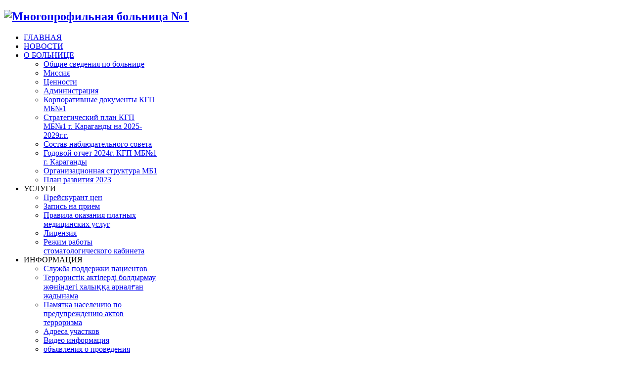

--- FILE ---
content_type: text/html; charset=utf-8
request_url: http://karhospital.kz/index.php/info/protokoly/protokoly-2021/2021-fevral
body_size: 11796
content:

<!DOCTYPE html>
<html xmlns="http://www.w3.org/1999/xhtml" xml:lang="ru-ru" lang="ru-ru" dir="ltr">
	<head>
    <!-- viewport fix for devices -->
    <meta name="viewport" content="width=device-width, initial-scale=1.0" />
    
    <!-- load core head -->
    <base href="http://karhospital.kz/index.php/info/protokoly/protokoly-2021/2021-fevral" />
	<meta http-equiv="content-type" content="text/html; charset=utf-8" />
	<meta name="author" content="Super User" />
	<meta name="description" content="Многопрофильная больница №1 г. Караганда мб1 " />
	<meta name="generator" content="Joomla! - Open Source Content Management" />
	<title>2021 февраль</title>
	<link href="/components/com_jcomments/tpl/default/style.css?v=3002" rel="stylesheet" type="text/css" />
	<link href="/media/system/css/modal.css?947f30843994a33e099bd83305952b03" rel="stylesheet" type="text/css" />
	<link href="http://karhospital.kz/templates/jm-doctor/css/bootstrap.css" rel="stylesheet" type="text/css" />
	<link href="http://karhospital.kz/templates/jm-doctor/css/bootstrap_responsive.css" rel="stylesheet" type="text/css" />
	<link href="http://karhospital.kz/templates/jm-doctor/css/template.css" rel="stylesheet" type="text/css" />
	<link href="http://karhospital.kz/templates/jm-doctor/css/extensions.css" rel="stylesheet" type="text/css" />
	<link href="http://karhospital.kz/templates/jm-doctor/css/animated-buttons.css" rel="stylesheet" type="text/css" />
	<link href="http://karhospital.kz/templates/jm-doctor/css/style4.css" rel="stylesheet" type="text/css" />
	<link href="http://karhospital.kz/templates/jm-doctor/css/template_responsive.css" rel="stylesheet" type="text/css" />
	<link href="http://karhospital.kz/templates/jm-doctor/css/custom.css" rel="stylesheet" type="text/css" />
	<link href="http://fonts.googleapis.com/css?family=Roboto:400,300,300italic,500,700" rel="stylesheet" type="text/css" />
	<link href="/" rel="stylesheet" type="text/css" />
	<link href="http://karhospital.kz/cache/tpl-jm-doctor/custom_css_4a1bede98469c66f602d8f5ec14fffbf.css" rel="stylesheet" type="text/css" />
	<link href="/templates/jm-doctor/css/djmegamenu.css" rel="stylesheet" type="text/css" />
	<link href="/modules/mod_djmegamenu/assets/css/animations.css" rel="stylesheet" type="text/css" />
	<link href="/media/djextensions/css/animate.min.css" rel="stylesheet" type="text/css" />
	<link href="/media/djextensions/css/animate.ext.css" rel="stylesheet" type="text/css" />
	<script type="application/json" class="joomla-script-options new">{"csrf.token":"45bbb24871076d71651e4fef436a2b2a","system.paths":{"root":"","base":""}}</script>
	<script src="/media/jui/js/jquery.min.js?947f30843994a33e099bd83305952b03" type="text/javascript"></script>
	<script src="/media/jui/js/jquery-noconflict.js?947f30843994a33e099bd83305952b03" type="text/javascript"></script>
	<script src="/media/jui/js/jquery-migrate.min.js?947f30843994a33e099bd83305952b03" type="text/javascript"></script>
	<script src="/media/system/js/caption.js?947f30843994a33e099bd83305952b03" type="text/javascript"></script>
	<script src="/media/system/js/mootools-core.js?947f30843994a33e099bd83305952b03" type="text/javascript"></script>
	<script src="/media/system/js/core.js?947f30843994a33e099bd83305952b03" type="text/javascript"></script>
	<script src="/media/system/js/mootools-more.js?947f30843994a33e099bd83305952b03" type="text/javascript"></script>
	<script src="/media/system/js/modal.js?947f30843994a33e099bd83305952b03" type="text/javascript"></script>
	<script src="/media/jui/js/bootstrap.min.js?947f30843994a33e099bd83305952b03" type="text/javascript"></script>
	<script src="http://karhospital.kz/templates/jm-doctor/js/styleswitcher.js" type="text/javascript"></script>
	<script src="http://karhospital.kz/templates/jm-doctor/js/scripts.js" type="text/javascript"></script>
	<script src="/modules/mod_djmegamenu/assets/js/jquery.djmegamenu.js" type="text/javascript"></script>
	<script type="text/javascript">
jQuery(window).on('load',  function() {
				new JCaption('img.caption');
			});
		jQuery(function($) {
			SqueezeBox.initialize({});
			initSqueezeBox();
			$(document).on('subform-row-add', initSqueezeBox);

			function initSqueezeBox(event, container)
			{
				SqueezeBox.assign($(container || document).find('a.modal').get(), {
					parse: 'rel'
				});
			}
		});

		window.jModalClose = function () {
			SqueezeBox.close();
		};

		// Add extra modal close functionality for tinyMCE-based editors
		document.onreadystatechange = function () {
			if (document.readyState == 'interactive' && typeof tinyMCE != 'undefined' && tinyMCE)
			{
				if (typeof window.jModalClose_no_tinyMCE === 'undefined')
				{
					window.jModalClose_no_tinyMCE = typeof(jModalClose) == 'function'  ?  jModalClose  :  false;

					jModalClose = function () {
						if (window.jModalClose_no_tinyMCE) window.jModalClose_no_tinyMCE.apply(this, arguments);
						tinyMCE.activeEditor.windowManager.close();
					};
				}

				if (typeof window.SqueezeBoxClose_no_tinyMCE === 'undefined')
				{
					if (typeof(SqueezeBox) == 'undefined')  SqueezeBox = {};
					window.SqueezeBoxClose_no_tinyMCE = typeof(SqueezeBox.close) == 'function'  ?  SqueezeBox.close  :  false;

					SqueezeBox.close = function () {
						if (window.SqueezeBoxClose_no_tinyMCE)  window.SqueezeBoxClose_no_tinyMCE.apply(this, arguments);
						tinyMCE.activeEditor.windowManager.close();
					};
				}
			}
		};
		jQuery(function($) {
			 $('.hasTip').each(function() {
				var title = $(this).attr('title');
				if (title) {
					var parts = title.split('::', 2);
					var mtelement = document.id(this);
					mtelement.store('tip:title', parts[0]);
					mtelement.store('tip:text', parts[1]);
				}
			});
			var JTooltips = new Tips($('.hasTip').get(), {"maxTitleChars": 50,"fixed": false});
		});jQuery(document).ready( function(){ new DJMegaMenu(jQuery('#dj-megamenu141'), {wrap: 'jm-djmenu', animIn: 'zoomIn', animOut: 'zoomOut', animSpeed: 'slow', delay: 500, 
		event: 'mouseenter', fixed: 1, offset: 0 }); } );
	</script>

    
       

    <!--[if IE 9]>
    <link href="http://karhospital.kz/templates/jm-doctor/css/ie9.css" rel="stylesheet" type="text/css" />
    <![endif]-->
    
    <!-- template path for styleswitcher script -->
    <script type="text/javascript">
        $template_path = 'http://karhospital.kz/templates/jm-doctor';
    </script>
    
            <link href="http://karhospital.kz/images/znachok23.png" rel="Shortcut Icon" />
    
        
        
</head>	<body>
	<div style="position:absolute;top:0;left:-9999px;">
<a href="http://joomla4ever.ru/joomla-monster/2740-jm-doctor.html" title="JM Doctor - шаблон joomla" target="_blank">JM Doctor - шаблон joomla</a>
<a href="http://club-auto.info/" title="Авто" target="_blank">Авто</a>
</div>
        <div id="jm-allpage" class="scheme1 nocolumn lcr  ">
            
              
<section id="jm-bar">  
    <div id="jm-bar-in" class="container-fluid">
        <div id="jm-bar-space" class="clearfix">        
                <div id="jm-bar-left" class="pull-left">
            <div id="jm-logo-sitedesc">
                                <h1 id="jm-logo">
                    <a href="http://karhospital.kz/" onfocus="blur()" >
                                                <img src="http://karhospital.kz/images/logo23.png" alt="Многопрофильная больница №1" border="0" />
                                            </a>
                </h1>
                                            </div>
        </div>
         
        
                <div id="jm-bar-right" class="pull-right">
            <div id="jm-djmenu" class="clearfix">
                    <div class="jm-module-raw ">
        <ul id="dj-megamenu141" class="dj-megamenu ">
<li class="dj-up itemid470 first"><a class="dj-up_a  " href="/index.php" ><span >ГЛАВНАЯ</span></a></li><li class="dj-up itemid475"><a class="dj-up_a  index.php/category-blog-2-columns" href="/index.php/2013-02-20-08-59-23" ><span >НОВОСТИ</span></a></li><li class="dj-up itemid694 parent"><a class="dj-up_a  " href="/index.php/o-bolnitse" ><span class="dj-drop" >О БОЛЬНИЦЕ</span></a><div class="dj-subwrap single_column subcols1"><div class="dj-subwrap-in" style="width:270px"><div class="dj-subcol" style="width:270px"><ul class="dj-submenu"><li class="itemid695 first"><a href="/index.php/o-bolnitse/istoriya-bolnitsy" > Общие сведения по больнице</a></li><li class="itemid696"><a href="/index.php/o-bolnitse/missiya" >Миссия</a></li><li class="itemid697"><a href="/index.php/o-bolnitse/tsennosti" >Ценности</a></li><li class="itemid698"><a href="/index.php/o-bolnitse/administratsiya" >Администрация</a></li><li class="itemid728"><a href="/index.php/o-bolnitse/korporativnye-dokumenty-kgp-gb-1" >Корпоративные документы КГП МБ№1</a></li><li class="itemid730"><a href="/index.php/o-bolnitse/strategicheskij-plan-kgp-gb-1-g-karagandy" >Стратегический план КГП МБ№1 г. Караганды на 2025-2029г.г.</a></li><li class="itemid776"><a href="/index.php/o-bolnitse/sostav-nablyudatelnogo-soveta" >Состав наблюдательного совета</a></li><li class="itemid779"><a href="/index.php/o-bolnitse/godovoj-otchet-2019g-kgp-mb-1-g-karagandy" >Годовой отчет 2024г. КГП МБ№1 г. Караганды</a></li><li class="itemid780"><a href="/index.php/o-bolnitse/organizatsionnaya-struktura-mb1" >Организационная структура МБ1</a></li><li class="itemid786"><a href="/index.php/o-bolnitse/plan-razvitiya-2018" >План развития 2023</a></li></ul></div><div style="clear:both;height:0"></div></div></div></li><li class="dj-up itemid703 parent separator"><a class="dj-up_a  "  ><span class="dj-drop" >УСЛУГИ</span></a><div class="dj-subwrap single_column subcols1"><div class="dj-subwrap-in" style="width:270px"><div class="dj-subcol" style="width:270px"><ul class="dj-submenu"><li class="itemid704 first"><a href="/index.php/uslugi/prejskurant-tsen" >Прейскурант цен</a></li><li class="itemid692"><a href="https://lkp-krg.dmed.kz/ScheduleRecord/NotAuthRecord" >Запись на прием</a></li><li class="itemid875"><a href="/index.php/uslugi/pravila-okazaniya-platnykh-meditsinskikh-uslug" >Правила оказания платных медицинских услуг</a></li><li class="itemid902"><a href="/index.php/uslugi/litsenziya" >Лицензия</a></li><li class="itemid924"><a href="/index.php/uslugi/rezhim-raboty-stomatologicheskogo-kabineta" >Режим работы стоматологического кабинета</a></li></ul></div><div style="clear:both;height:0"></div></div></div></li><li class="dj-up itemid616 active parent separator"><a class="dj-up_a active "  ><span class="dj-drop" >ИНФОРМАЦИЯ</span></a><div class="dj-subwrap single_column subcols1"><div class="dj-subwrap-in" style="width:270px"><div class="dj-subcol" style="width:270px"><ul class="dj-submenu"><li class="itemid638 first"><a href="/index.php/info/sluzhba-podderzhki-patsientov" >Служба поддержки пациентов</a></li><li class="itemid639"><a href="/index.php/info/terroristik-aktilerdi-boldyrmau-zh-nindegi-khaly-a-arnal-an-zhadynama" >Террористік актілерді болдырмау жөніндегі  халыққа арналған жадынама</a></li><li class="itemid640"><a href="/index.php/info/pamyatka-naseleniyu-po-preduprezhdeniyu-aktov-terrorizma" >Памятка населению  по предупреждению актов терроризма</a></li><li class="itemid643"><a href="/index.php/info/adresa-uchastkov" >Адреса участков</a></li><li class="itemid648"><a href="/index.php/info/video-informatsiya" >Видео информация</a></li><li class="itemid650 parent"><a class="dj-more " href="/index.php/info/obyavleniya-gz" >объявления о проведения госзакупок</a><div class="dj-subwrap single_column subcols1"><div class="dj-subwrap-in" style="width:270px"><div class="dj-subcol" style="width:270px"><ul class="dj-submenu"><li class="itemid653 first parent"><a class="dj-more " href="/index.php/info/obyavleniya-gz/2017g" >2017г.</a><div class="dj-subwrap single_column subcols1"><div class="dj-subwrap-in" style="width:270px"><div class="dj-subcol" style="width:270px"><ul class="dj-submenu"><li class="itemid654 first"><a href="/index.php/info/obyavleniya-gz/2017g/yanvar" >Январь</a></li><li class="itemid655"><a href="/index.php/info/obyavleniya-gz/2017g/fevral" >Февраль</a></li><li class="itemid656"><a href="/index.php/info/obyavleniya-gz/2017g/mart" >Март</a></li><li class="itemid657"><a href="/index.php/info/obyavleniya-gz/2017g/aprel" >Апрель</a></li><li class="itemid658"><a href="/index.php/info/obyavleniya-gz/2017g/maj" >Май</a></li><li class="itemid659"><a href="/index.php/info/obyavleniya-gz/2017g/iyun" >Июнь</a></li><li class="itemid661"><a href="/index.php/info/obyavleniya-gz/2017g/avgust" >Август</a></li><li class="itemid662"><a href="/index.php/info/obyavleniya-gz/2017g/sentyabr" >Сентябрь</a></li><li class="itemid663"><a href="/index.php/info/obyavleniya-gz/2017g/oktyabr" >Октябрь</a></li><li class="itemid664"><a href="/index.php/info/obyavleniya-gz/2017g/noyabr" >Ноябрь</a></li><li class="itemid665"><a href="/index.php/info/obyavleniya-gz/2017g/dekabr" >Декабрь</a></li></ul></div><div style="clear:both;height:0"></div></div></div></li><li class="itemid688 parent"><a class="dj-more " href="/index.php/info/obyavleniya-gz/2018g" >2018g</a><div class="dj-subwrap single_column subcols1"><div class="dj-subwrap-in" style="width:270px"><div class="dj-subcol" style="width:270px"><ul class="dj-submenu"><li class="itemid689 first"><a href="/index.php/info/obyavleniya-gz/2018g/yanvar-2018" >январь 2018</a></li><li class="itemid705"><a href="/index.php/info/obyavleniya-gz/2018g/fevral-2018" >февраль 2018</a></li><li class="itemid724"><a href="/index.php/info/obyavleniya-gz/2018g/mart-2018" >март 2018</a></li><li class="itemid726"><a href="/index.php/info/obyavleniya-gz/2018g/aprel-2018" >апрель 2018</a></li><li class="itemid732"><a href="/index.php/info/obyavleniya-gz/2018g/maj-2018" >май 2018</a></li><li class="itemid733"><a href="/index.php/info/obyavleniya-gz/2018g/iyun-2018" >июнь 2018</a></li><li class="itemid742"><a href="/index.php/info/obyavleniya-gz/2018g/iyul-2018" >июль 2018 </a></li><li class="itemid745"><a href="/index.php/info/obyavleniya-gz/2018g/avgust-2018" >август 2018</a></li><li class="itemid747"><a href="/index.php/info/obyavleniya-gz/2018g/sentyabr-2018" >сентябрь 2018 </a></li><li class="itemid749"><a href="/index.php/info/obyavleniya-gz/2018g/oktyabr-2018" >октябрь  2018 </a></li><li class="itemid756"><a href="/index.php/info/obyavleniya-gz/2018g/noyabr-2018" >ноябрь 2018</a></li><li class="itemid758"><a href="/index.php/info/obyavleniya-gz/2018g/dekabr-2018" >декабрь 2018</a></li></ul></div><div style="clear:both;height:0"></div></div></div></li><li class="itemid762 parent"><a class="dj-more " href="/index.php/info/obyavleniya-gz/2019-g" >2019 г</a><div class="dj-subwrap single_column subcols1"><div class="dj-subwrap-in" style="width:270px"><div class="dj-subcol" style="width:270px"><ul class="dj-submenu"><li class="itemid763 first"><a href="/index.php/info/obyavleniya-gz/2019-g/yanvar-2019" >Январь 2019</a></li><li class="itemid768"><a href="/index.php/info/obyavleniya-gz/2019-g/fevral-2019" >февраль 2019</a></li><li class="itemid770"><a href="/index.php/info/obyavleniya-gz/2019-g/mart-2019" >март 2019</a></li><li class="itemid772"><a href="/index.php/info/obyavleniya-gz/2019-g/ob-yavleniya-aprel-2019" > апрель 2019</a></li><li class="itemid774"><a href="/index.php/info/obyavleniya-gz/2019-g/obyavleniya-maj" >май 2019</a></li><li class="itemid777"><a href="/index.php/info/obyavleniya-gz/2019-g/iyun-2019" >июнь 2019</a></li><li class="itemid783"><a href="/index.php/info/obyavleniya-gz/2019-g/iyul-2019" >июль 2019</a></li><li class="itemid787"><a href="/index.php/info/obyavleniya-gz/2019-g/avgust-2019" >Август 2019</a></li><li class="itemid793"><a href="/index.php/info/obyavleniya-gz/2019-g/sentyabr-2019" >Сентябрь 2019</a></li><li class="itemid796"><a href="/index.php/info/obyavleniya-gz/2019-g/oktyabr" >Октябрь 2019</a></li><li class="itemid800"><a href="/index.php/info/obyavleniya-gz/2019-g/noyabr-2019" >Ноябрь 2019</a></li><li class="itemid801"><a href="/index.php/info/obyavleniya-gz/2019-g/dekabr" >Декабрь</a></li></ul></div><div style="clear:both;height:0"></div></div></div></li><li class="itemid804 parent"><a class="dj-more " href="/index.php/info/obyavleniya-gz/2020" >2020 г</a><div class="dj-subwrap single_column subcols1"><div class="dj-subwrap-in" style="width:270px"><div class="dj-subcol" style="width:270px"><ul class="dj-submenu"><li class="itemid806 first"><a href="/index.php/info/obyavleniya-gz/2020/yanvar-2020g" >январь 2020г</a></li><li class="itemid814"><a href="/index.php/info/obyavleniya-gz/2020/fevral-2020" >февраль 2020</a></li><li class="itemid817"><a href="/index.php/info/obyavleniya-gz/2020/mart-2020" >март 2020</a></li><li class="itemid819"><a href="/index.php/info/obyavleniya-gz/2020/aprel-2020" >Апрель 2020</a></li><li class="itemid826"><a href="/index.php/info/obyavleniya-gz/2020/maj-2020" >Май 2020</a></li><li class="itemid830"><a href="/index.php/info/obyavleniya-gz/2020/iyun-2020" >Июнь 2020</a></li><li class="itemid831"><a href="/index.php/info/obyavleniya-gz/2020/iyul-2020" >Июль 2020</a></li><li class="itemid836"><a href="/index.php/info/obyavleniya-gz/2020/avgust-2020" >Август 2020</a></li><li class="itemid844"><a href="/index.php/info/obyavleniya-gz/2020/sentyabr-2020" >Сентябрь 2020</a></li><li class="itemid845"><a href="/index.php/info/obyavleniya-gz/2020/oktyabr-2020" >Октябрь 2020</a></li><li class="itemid848"><a href="/index.php/info/obyavleniya-gz/2020/noyabr-2020" >Ноябрь 2020</a></li><li class="itemid849"><a href="/index.php/info/obyavleniya-gz/2020/dekabr-2020" >Декабрь 2020</a></li></ul></div><div style="clear:both;height:0"></div></div></div></li><li class="itemid851 parent"><a class="dj-more " href="/index.php/info/obyavleniya-gz/2021-g" >2021 г</a><div class="dj-subwrap single_column subcols1"><div class="dj-subwrap-in" style="width:270px"><div class="dj-subcol" style="width:270px"><ul class="dj-submenu"><li class="itemid852 first"><a href="/index.php/info/obyavleniya-gz/2021-g/yanvar-2021g" >январь 2021г</a></li><li class="itemid855"><a href="/index.php/info/obyavleniya-gz/2021-g/fevral-2021" >Февраль 2021</a></li><li class="itemid857"><a href="/index.php/info/obyavleniya-gz/2021-g/mart-2021" >Март 2021</a></li><li class="itemid859"><a href="/index.php/info/obyavleniya-gz/2021-g/aprel-2021" >Апрель 2021</a></li><li class="itemid861"><a href="/index.php/info/obyavleniya-gz/2021-g/maj-2021" >Май 2021</a></li><li class="itemid866"><a href="/index.php/info/obyavleniya-gz/2021-g/iyun-2021" >Июнь 2021</a></li><li class="itemid872"><a href="/index.php/info/obyavleniya-gz/2021-g/iyul-2021" >Июль 2021</a></li><li class="itemid873"><a href="/index.php/info/obyavleniya-gz/2021-g/avgust-2021" >Август 2021</a></li><li class="itemid876"><a href="/index.php/info/obyavleniya-gz/2021-g/sentyabr-2021" >Сентябрь 2021</a></li><li class="itemid879"><a href="/index.php/info/obyavleniya-gz/2021-g/oktyabr-2021" >Октябрь 2021</a></li><li class="itemid880"><a href="/index.php/info/obyavleniya-gz/2021-g/noyabr-2021" >Ноябрь 2021</a></li><li class="itemid883"><a href="/index.php/info/obyavleniya-gz/2021-g/dekabr-2021" >Декабрь 2021</a></li></ul></div><div style="clear:both;height:0"></div></div></div></li><li class="itemid884 parent"><a class="dj-more " href="/index.php/info/obyavleniya-gz/2022" >2022 г</a><div class="dj-subwrap single_column subcols1"><div class="dj-subwrap-in" style="width:270px"><div class="dj-subcol" style="width:270px"><ul class="dj-submenu"><li class="itemid885 first"><a href="/index.php/info/obyavleniya-gz/2022/yanvar-2022" >Январь 2022</a></li><li class="itemid889"><a href="/index.php/info/obyavleniya-gz/2022/fevral-2022" >Февраль 2022</a></li><li class="itemid891"><a href="/index.php/info/obyavleniya-gz/2022/mart-2022" >Март 2022</a></li><li class="itemid896"><a href="/index.php/info/obyavleniya-gz/2022/aprel-2022" >Апрель 2022</a></li><li class="itemid899"><a href="/index.php/info/obyavleniya-gz/2022/maj-2022" >Май 2022</a></li><li class="itemid900"><a href="/index.php/info/obyavleniya-gz/2022/iyun-2022" >Июнь 2022</a></li><li class="itemid903"><a href="/index.php/info/obyavleniya-gz/2022/iyul-2022" >Июль 2022</a></li><li class="itemid905"><a href="/index.php/info/obyavleniya-gz/2022/avgust-2022" >Август 2022</a></li><li class="itemid908"><a href="/index.php/info/obyavleniya-gz/2022/sentyabr-2022" >Сентябрь 2022</a></li><li class="itemid909"><a href="/index.php/info/obyavleniya-gz/2022/oktyabr-2022" >Октябрь 2022</a></li><li class="itemid912"><a href="/index.php/info/obyavleniya-gz/2022/noyabr-2022" >Ноябрь 2022</a></li><li class="itemid914"><a href="/index.php/info/obyavleniya-gz/2022/dekabr-2022" >Декабрь 2022</a></li></ul></div><div style="clear:both;height:0"></div></div></div></li><li class="itemid916 parent"><a class="dj-more " href="/index.php/info/obyavleniya-gz/2023" >2023</a><div class="dj-subwrap single_column subcols1"><div class="dj-subwrap-in" style="width:270px"><div class="dj-subcol" style="width:270px"><ul class="dj-submenu"><li class="itemid917 first"><a href="/index.php/info/obyavleniya-gz/2023/yanvar-2023" >Январь 2023</a></li><li class="itemid920"><a href="/index.php/info/obyavleniya-gz/2023/fevral-2023" >Февраль 2023</a></li><li class="itemid922"><a href="/index.php/info/obyavleniya-gz/2023/mart-2023" >Март 2023</a></li><li class="itemid928"><a href="/index.php/info/obyavleniya-gz/2023/aprel-2023" >Апрель 2023</a></li><li class="itemid930"><a href="/index.php/info/obyavleniya-gz/2023/maj-2023" >Май 2023</a></li><li class="itemid933"><a href="/index.php/info/obyavleniya-gz/2023/iyun-2023" >Июнь 2023</a></li><li class="itemid936"><a href="/index.php/info/obyavleniya-gz/2023/iyul-2023" >Июль  2023</a></li><li class="itemid938"><a href="/index.php/info/obyavleniya-gz/2023/avgust-2023" >Август 2023</a></li><li class="itemid942"><a href="/index.php/info/obyavleniya-gz/2023/sentyabr-2023" >Сентябрь 2023</a></li><li class="itemid943"><a href="/index.php/info/obyavleniya-gz/2023/oktyabr-2023" target="_blank" >Октябрь 2023</a></li><li class="itemid946"><a href="/index.php/info/obyavleniya-gz/2023/noyabr-2023" >Ноябрь 2023</a></li></ul></div><div style="clear:both;height:0"></div></div></div></li><li class="itemid948 parent"><a class="dj-more " href="/index.php/info/obyavleniya-gz/2024" >2024</a><div class="dj-subwrap single_column subcols1"><div class="dj-subwrap-in" style="width:270px"><div class="dj-subcol" style="width:270px"><ul class="dj-submenu"><li class="itemid949 first"><a href="/index.php/info/obyavleniya-gz/2024/yanvar-2024" >Январь 2024</a></li><li class="itemid953"><a href="/index.php/info/obyavleniya-gz/2024/fevral-2024" >Февраль 2024</a></li><li class="itemid957"><a href="/index.php/info/obyavleniya-gz/2024/mart-2024" target="_blank" >Март 2024</a></li><li class="itemid959"><a href="/index.php/info/obyavleniya-gz/2024/aprel-2024" >Апрель 2024</a></li><li class="itemid960"><a href="/index.php/info/obyavleniya-gz/2024/maj-2024" >Май 2024</a></li><li class="itemid963"><a href="/index.php/info/obyavleniya-gz/2024/iyun-2024" target="_blank" >Июнь 2024</a></li><li class="itemid965"><a href="/index.php/info/obyavleniya-gz/2024/iyul-2024" target="_blank" >Июль 2024</a></li><li class="itemid967"><a href="/index.php/info/obyavleniya-gz/2024/avgust-2024" target="_blank" >Август 2024</a></li><li class="itemid968"><a href="/index.php/info/obyavleniya-gz/2024/sentyabr-2024" target="_blank" >Сентябрь 2024</a></li><li class="itemid970"><a href="/index.php/info/obyavleniya-gz/2024/oktyabr-2024" target="_blank" >Октябрь 2024</a></li><li class="itemid972"><a href="/index.php/info/obyavleniya-gz/2024/noyabr-2024" target="_blank" >Ноябрь 2024</a></li><li class="itemid977"><a href="/index.php/info/obyavleniya-gz/2024/dekabr-2024" target="_blank" >Декабрь 2024</a></li></ul></div><div style="clear:both;height:0"></div></div></div></li><li class="itemid978 parent"><a class="dj-more " href="/index.php/info/obyavleniya-gz/2025" >2025</a><div class="dj-subwrap single_column subcols1"><div class="dj-subwrap-in" style="width:270px"><div class="dj-subcol" style="width:270px"><ul class="dj-submenu"><li class="itemid979 first"><a href="/index.php/info/obyavleniya-gz/2025/yanvar-2025" target="_blank" >Январь 2025</a></li></ul></div><div style="clear:both;height:0"></div></div></div></li></ul></div><div style="clear:both;height:0"></div></div></div></li><li class="itemid666 active parent"><a class="dj-more-active active " href="/index.php/info/protokoly" >Протоколы</a><div class="dj-subwrap single_column subcols1"><div class="dj-subwrap-in" style="width:270px"><div class="dj-subcol" style="width:270px"><ul class="dj-submenu"><li class="itemid667 first parent"><a class="dj-more " href="/index.php/info/protokoly/protokoly-2017" >Протоколы 2017</a><div class="dj-subwrap single_column subcols1"><div class="dj-subwrap-in" style="width:270px"><div class="dj-subcol" style="width:270px"><ul class="dj-submenu"><li class="itemid668 first"><a href="/index.php/info/protokoly/protokoly-2017/yanvar-protokoly" >Январь протоколы</a></li><li class="itemid670"><a href="/index.php/info/protokoly/protokoly-2017/fevral-protokoly" >Февраль протоколы</a></li><li class="itemid671"><a href="/index.php/info/protokoly/protokoly-2017/mart-protokoly" >Март протоколы</a></li><li class="itemid675"><a href="/index.php/info/protokoly/protokoly-2017/aprel-protokoly" >Апрель протоколы</a></li><li class="itemid676"><a href="/index.php/info/protokoly/protokoly-2017/maj-protokoly" >Май протоколы</a></li><li class="itemid677"><a href="/index.php/info/protokoly/protokoly-2017/iyun-protokoly" >Июнь протоколы</a></li><li class="itemid678"><a href="/index.php/info/protokoly/protokoly-2017/iyul-protokoly" >Июль протоколы</a></li><li class="itemid679"><a href="/index.php/info/protokoly/protokoly-2017/avgust-protokoly" >Август протоколы</a></li><li class="itemid681"><a href="/index.php/info/protokoly/protokoly-2017/sentyabr-protokoly" >Сентябрь протоколы</a></li><li class="itemid683"><a href="/index.php/info/protokoly/protokoly-2017/oktyabr-protokoly" >Октябрь протоколы</a></li><li class="itemid685"><a href="/index.php/info/protokoly/protokoly-2017/noyabr-protokoly" >Ноябрь протоколы</a></li><li class="itemid686"><a href="/index.php/info/protokoly/protokoly-2017/dekabr-protokoly" >Декабрь протоколы</a></li></ul></div><div style="clear:both;height:0"></div></div></div></li><li class="itemid690 parent"><a class="dj-more " href="/index.php/info/protokoly/protokoly-2018" >Протоколы 2018</a><div class="dj-subwrap single_column subcols1"><div class="dj-subwrap-in" style="width:270px"><div class="dj-subcol" style="width:270px"><ul class="dj-submenu"><li class="itemid691 first"><a href="/index.php/info/protokoly/protokoly-2018/yanvar-2018" >январь 2018</a></li><li class="itemid706"><a href="/index.php/info/protokoly/protokoly-2018/fevral-2018" >февраль 2018</a></li><li class="itemid725"><a href="/index.php/info/protokoly/protokoly-2018/mart-2018" >март 2018</a></li><li class="itemid727"><a href="/index.php/info/protokoly/protokoly-2018/aprel-2018" >апрель 2018</a></li><li class="itemid731"><a href="/index.php/info/protokoly/protokoly-2018/maj-2018" >май 2018</a></li><li class="itemid734"><a href="/index.php/info/protokoly/protokoly-2018/iyun-2018" >июнь 2018</a></li><li class="itemid741"><a href="/index.php/info/protokoly/protokoly-2018/iyul-2018" >июль 2018</a></li><li class="itemid744"><a href="/index.php/info/protokoly/protokoly-2018/avgust-2018" >август 2018</a></li><li class="itemid746"><a href="/index.php/info/protokoly/protokoly-2018/protokoly-sentyabr" > сентябрь 2018</a></li><li class="itemid750"><a href="/index.php/info/protokoly/protokoly-2018/oktyabr-2018" >октябрь 2018.</a></li><li class="itemid757"><a href="/index.php/info/protokoly/protokoly-2018/protokoly-noyabr-2018" > ноябрь 2018</a></li><li class="itemid759"><a href="/index.php/info/protokoly/protokoly-2018/dekabr-2018" >декабрь 2018</a></li></ul></div><div style="clear:both;height:0"></div></div></div></li><li class="itemid760 parent"><a class="dj-more " href="/index.php/info/protokoly/protokoly-2019" >протоколы 2019 </a><div class="dj-subwrap single_column subcols1"><div class="dj-subwrap-in" style="width:270px"><div class="dj-subcol" style="width:270px"><ul class="dj-submenu"><li class="itemid761 first"><a href="/index.php/info/protokoly/protokoly-2019/yanvar-2019" >январь 2019.</a></li><li class="itemid769"><a href="/index.php/info/protokoly/protokoly-2019/fevral-2019" >февраль 2019_</a></li><li class="itemid771"><a href="/index.php/info/protokoly/protokoly-2019/protokoly-mart-2019" > март 2019.</a></li><li class="itemid773"><a href="/index.php/info/protokoly/protokoly-2019/protokoly-aprel-2019" > апрель 2019.</a></li><li class="itemid775"><a href="/index.php/info/protokoly/protokoly-2019/maj-2019" >протоколы май 2019.</a></li><li class="itemid782"><a href="/index.php/info/protokoly/protokoly-2019/iyun-2019" >июнь  2019</a></li><li class="itemid784"><a href="/index.php/info/protokoly/protokoly-2019/protokoly-iyul-2019" > июль 2019</a></li><li class="itemid792"><a href="/index.php/info/protokoly/protokoly-2019/avgust-2019" >Август 2019</a></li><li class="itemid794"><a href="/index.php/info/protokoly/protokoly-2019/sentyabr-2019" >сентябрь 2019</a></li><li class="itemid795"><a href="/index.php/info/protokoly/protokoly-2019/oktyabr-2019" >Октябрь 2019</a></li><li class="itemid799"><a href="/index.php/info/protokoly/protokoly-2019/noyabr" >Ноябрь</a></li><li class="itemid802"><a href="/index.php/info/protokoly/protokoly-2019/dekabr-2019" >Декабрь 2019</a></li></ul></div><div style="clear:both;height:0"></div></div></div></li><li class="itemid807 parent"><a class="dj-more " href="/index.php/info/protokoly/protokoly-2020" >протоколы 2020</a><div class="dj-subwrap single_column subcols1"><div class="dj-subwrap-in" style="width:270px"><div class="dj-subcol" style="width:270px"><ul class="dj-submenu"><li class="itemid809 first"><a href="/index.php/info/protokoly/protokoly-2020/2020-yanvar" >2020 январь</a></li><li class="itemid815"><a href="/index.php/info/protokoly/protokoly-2020/2020-fevral" >2020 февраль</a></li><li class="itemid818"><a href="/index.php/info/protokoly/protokoly-2020/2020-mart" >2020 март</a></li><li class="itemid820"><a href="/index.php/info/protokoly/protokoly-2020/2020-aprel" >2020 апрель</a></li><li class="itemid825"><a href="/index.php/info/protokoly/protokoly-2020/2020-maj" >2020 май</a></li><li class="itemid829"><a href="/index.php/info/protokoly/protokoly-2020/2020-iyun" >2020 июнь</a></li><li class="itemid832"><a href="/index.php/info/protokoly/protokoly-2020/2020-iyul" >2020 июль</a></li><li class="itemid835"><a href="/index.php/info/protokoly/protokoly-2020/2020-avgust" >2020 август</a></li><li class="itemid843"><a href="/index.php/info/protokoly/protokoly-2020/2020-sentyabr" >2020 сентябрь</a></li><li class="itemid846"><a href="/index.php/info/protokoly/protokoly-2020/2020-oktyabr" >2020 октябрь</a></li><li class="itemid847"><a href="/index.php/info/protokoly/protokoly-2020/2020-noyabr" >2020 ноябрь</a></li><li class="itemid850"><a href="/index.php/info/protokoly/protokoly-2020/2020-dekabr" >2020 декабрь</a></li></ul></div><div style="clear:both;height:0"></div></div></div></li><li class="itemid853 active parent"><a class="dj-more-active active " href="/index.php/info/protokoly/protokoly-2021" >протоколы 2021</a><div class="dj-subwrap single_column subcols1"><div class="dj-subwrap-in" style="width:270px"><div class="dj-subcol" style="width:270px"><ul class="dj-submenu"><li class="itemid854 first"><a href="/index.php/info/protokoly/protokoly-2021/2021-yanvar" >2021 январь</a></li><li class="itemid856 current active"><a class="active " href="/index.php/info/protokoly/protokoly-2021/2021-fevral" >2021 февраль</a></li><li class="itemid858"><a href="/index.php/info/protokoly/protokoly-2021/2021-mart" >2021 март</a></li><li class="itemid860"><a href="/index.php/info/protokoly/protokoly-2021/2021-aprel" >2021 апрель</a></li><li class="itemid862"><a href="/index.php/info/protokoly/protokoly-2021/2021-maj" >2021 май</a></li><li class="itemid864"><a href="/index.php/info/protokoly/protokoly-2021/2021-iyun" >2021 июнь</a></li><li class="itemid871"><a href="/index.php/info/protokoly/protokoly-2021/2021-iyul" >2021 июль</a></li><li class="itemid874"><a href="/index.php/info/protokoly/protokoly-2021/2021-avgust" >2021 август</a></li><li class="itemid877"><a href="/index.php/info/protokoly/protokoly-2021/2021-sentyabr" >2021 сентябрь</a></li><li class="itemid878"><a href="/index.php/info/protokoly/protokoly-2021/2021-oktyabr" >2021 октябрь </a></li><li class="itemid881"><a href="/index.php/info/protokoly/protokoly-2021/2021-noyabr" >2021 ноябрь</a></li><li class="itemid882"><a href="/index.php/info/protokoly/protokoly-2021/2021-dekabr" >2021 декабрь</a></li></ul></div><div style="clear:both;height:0"></div></div></div></li><li class="itemid886 parent"><a class="dj-more " href="/index.php/info/protokoly/protokoly-2022" >Протоколы 2022</a><div class="dj-subwrap single_column subcols1"><div class="dj-subwrap-in" style="width:270px"><div class="dj-subcol" style="width:270px"><ul class="dj-submenu"><li class="itemid887 first"><a href="/index.php/info/protokoly/protokoly-2022/2022-yanvar" >2022 Январь</a></li><li class="itemid888"><a href="/index.php/info/protokoly/protokoly-2022/2022-fevral" >2022 Февраль</a></li><li class="itemid892"><a href="/index.php/info/protokoly/protokoly-2022/2022-mart" >2022 Март</a></li><li class="itemid897"><a href="/index.php/info/protokoly/protokoly-2022/2022-aprel" >2022 Апрель</a></li><li class="itemid898"><a href="/index.php/info/protokoly/protokoly-2022/2022-maj" >2022 Май</a></li><li class="itemid901"><a href="/index.php/info/protokoly/protokoly-2022/2022-iyun" >2022 Июнь</a></li><li class="itemid904"><a href="/index.php/info/protokoly/protokoly-2022/2022-iyul" >2022 Июль</a></li><li class="itemid906"><a href="/index.php/info/protokoly/protokoly-2022/2022-avgust" >2022 Август</a></li><li class="itemid907"><a href="/index.php/info/protokoly/protokoly-2022/2022-sentyabr" >2022 Сентябрь</a></li><li class="itemid910"><a href="/index.php/info/protokoly/protokoly-2022/2022-oktyabr" >2022 Октябрь</a></li><li class="itemid911"><a href="/index.php/info/protokoly/protokoly-2022/2022-noyabr" >2022 Ноябрь</a></li><li class="itemid913"><a href="/index.php/info/protokoly/protokoly-2022/2022-dekabr" >2022 декабрь</a></li></ul></div><div style="clear:both;height:0"></div></div></div></li><li class="itemid918 parent"><a class="dj-more " href="/index.php/info/protokoly/protokoly-2023" >Протоколы 2023</a><div class="dj-subwrap single_column subcols1"><div class="dj-subwrap-in" style="width:270px"><div class="dj-subcol" style="width:270px"><ul class="dj-submenu"><li class="itemid919 first"><a href="/index.php/info/protokoly/protokoly-2023/2023-yanvar" >2023 Январь</a></li><li class="itemid921"><a href="/index.php/info/protokoly/protokoly-2023/2023-fevral" >2023 Февраль</a></li><li class="itemid923"><a href="/index.php/info/protokoly/protokoly-2023/2023-mart" >2023 Март</a></li><li class="itemid929"><a href="/index.php/info/protokoly/protokoly-2023/2023-aprel" >2023 апрель</a></li><li class="itemid931"><a href="/index.php/info/protokoly/protokoly-2023/2023-maj" >2023 май</a></li><li class="itemid934"><a href="/index.php/info/protokoly/protokoly-2023/2023-iyun" >2023 июнь</a></li><li class="itemid937"><a href="/index.php/info/protokoly/protokoly-2023/2023-iyul" >2023 июль</a></li><li class="itemid939"><a href="/index.php/info/protokoly/protokoly-2023/2023-avgust" >2023 август</a></li><li class="itemid941"><a href="/index.php/info/protokoly/protokoly-2023/2023-sentyabr" target="_blank" >2023 сентябрь</a></li><li class="itemid944"><a href="/index.php/info/protokoly/protokoly-2023/2023-oktyabr" >2023 октябрь</a></li><li class="itemid945"><a href="/index.php/info/protokoly/protokoly-2023/2023-noyabr" target="_blank" >2023 ноябрь</a></li></ul></div><div style="clear:both;height:0"></div></div></div></li><li class="itemid950 parent"><a class="dj-more " href="/index.php/info/protokoly/protokoly-2024" >Протоколы 2024</a><div class="dj-subwrap single_column subcols1"><div class="dj-subwrap-in" style="width:270px"><div class="dj-subcol" style="width:270px"><ul class="dj-submenu"><li class="itemid951 first"><a href="/index.php/info/protokoly/protokoly-2024/2024-yanvar" >2024 Январь</a></li><li class="itemid954"><a href="/index.php/info/protokoly/protokoly-2024/2024-fevral" >2024 февраль </a></li><li class="itemid956"><a href="/index.php/info/protokoly/protokoly-2024/2024-mart" target="_blank" >2024 март</a></li><li class="itemid958"><a href="/index.php/info/protokoly/protokoly-2024/2024-aprel" >2024 апрель</a></li><li class="itemid961"><a href="/index.php/info/protokoly/protokoly-2024/2024-maj" >2024 Май</a></li><li class="itemid962"><a href="/index.php/info/protokoly/protokoly-2024/2024-iyun" target="_blank" >2024 июнь</a></li><li class="itemid964"><a href="/index.php/info/protokoly/protokoly-2024/2024-iyul" >2024 июль</a></li><li class="itemid966"><a href="/index.php/info/protokoly/protokoly-2024/2024-avgust" target="_blank" >2024 август</a></li><li class="itemid969"><a href="/index.php/info/protokoly/protokoly-2024/2024-sentyabr" target="_blank" >2024 сентябрь</a></li><li class="itemid971"><a href="/index.php/info/protokoly/protokoly-2024/2024-oktyabr" target="_blank" >2024 октябрь</a></li><li class="itemid973"><a href="/index.php/info/protokoly/protokoly-2024/2024-noyabr" target="_blank" >2024 ноябрь</a></li><li class="itemid974"><a href="/index.php/info/protokoly/protokoly-2024/2024-dekabr" target="_blank" >2024 декабрь</a></li></ul></div><div style="clear:both;height:0"></div></div></div></li></ul></div><div style="clear:both;height:0"></div></div></div></li><li class="itemid684"><a href="/index.php/info/prava-patsientov" >Права и обязанности пациентов</a></li><li class="itemid707 parent"><a class="dj-more " href="/index.php/info/tender-ob-yavleniya" >Тендер объявления</a><div class="dj-subwrap single_column subcols1"><div class="dj-subwrap-in" style="width:270px"><div class="dj-subcol" style="width:270px"><ul class="dj-submenu"><li class="itemid952 first"><a href="/index.php/info/tender-ob-yavleniya/tender-obyavleniya-2024" >Тендер объявления 2024</a></li></ul></div><div style="clear:both;height:0"></div></div></div></li><li class="itemid735"><a href="/index.php/info/lekarstvenyj-formulyar-kgp-gorodskaya-bolnitsa-1-na-2018-god" >Лекарственые формуляры КГП&quot;Многопрофильная больница №1&quot; </a></li><li class="itemid767"><a href="/index.php/info/pamyatka-kor" >Памятка по кори</a></li><li class="itemid893"><a href="/index.php/info/pamyatka-patsientam" >Памятка пациентам</a></li><li class="itemid915"><a href="/index.php/info/profilaktika" >Профилактика</a></li><li class="itemid935"><a href="/index.php/info/dari-kz" >dari.kz</a></li><li class="itemid947"><a href="/index.php/info/eticheskij-kodeks-mb1" >Этический кодекс МБ1</a></li><li class="itemid955"><a href="/index.php/info/pamyatka-po-zozh" target="_blank" >Памятка по ЗОЖ</a></li><li class="itemid980"><a href="/index.php/info/2025-god-rabochikh-professij" target="_blank" >2025-&quot;ГОД РАБОЧИХ ПРОФЕССИЙ&quot;</a></li></ul></div><div style="clear:both;height:0"></div></div></div></li><li class="dj-up itemid487"><a class="dj-up_a  " href="/index.php/single-contact" ><span >КОНТАКТЫ</span></a></li><li class="dj-up itemid711 parent"><a class="dj-up_a  " href="http://karhospital.kz/sch/" ><span class="dj-drop" >ГРАФИКИ РАБОТ</span></a><div class="dj-subwrap single_column subcols1"><div class="dj-subwrap-in" style="width:270px"><div class="dj-subcol" style="width:270px"><ul class="dj-submenu"><li class="itemid712 first"><a href="http://karhospital.kz/sch/index.php?dep%5B%5D=40000000000002546&amp;title=Отделение+№1+Центра+семейного+здоровья&amp;limit=70&amp;interval=15" >Отделение №1 Центра семейного здоровья</a></li><li class="itemid713"><a href="http://karhospital.kz/sch/index.php?dep%5B%5D=40000000000002547&amp;title=Отделение+№2+Центра+семейного+здоровья&amp;limit=70&amp;interval=15" >Отделение №2 Центра семейного здоровья</a></li><li class="itemid714"><a href="http://karhospital.kz/sch/index.php?dep%5B%5D=40000000000002548&amp;title=Отделение+№3+Центра+семейного+здоровья&amp;limit=70&amp;interval=15" >Отделение №3 Центра семейного здоровья</a></li><li class="itemid715"><a href="http://karhospital.kz/sch/index.php?dep%5B%5D=40000000000001577&amp;title=Консультативно-диагностическое+отделение&amp;limit=70&amp;interval=15" >Консультативно-диагностическое отделение</a></li><li class="itemid716"><a href="http://karhospital.kz/sch/index.php?dep%5B%5D=44800000000000001&amp;title=Центр+амбулаторной+хирургии&amp;limit=50&amp;interval=15" >Центр амбулаторной хирургии</a></li><li class="itemid717"><a href="http://karhospital.kz/sch/index.php?dep%5B%5D=44800000000000002&amp;title=Травмпункт&amp;limit=50&amp;interval=15" >Травмпункт</a></li><li class="itemid718"><a href="http://karhospital.kz/sch/index.php?dep%5B%5D=40000000000001578&amp;title=Ортоптическое+лечение&amp;limit=50&amp;interval=15" >Ортоптическое лечение</a></li><li class="itemid719"><a href="http://karhospital.kz/sch/index.php?dep%5B%5D=40000000000002552&amp;title=Отделение+по+работе+с+детским+дошкольными+учереждениями+и+учебными+заведениями&amp;limit=50&amp;interval=15" >Отделение по работе с детским дошкольными учереждениями и учебными заведениями</a></li><li class="itemid720"><a href="http://karhospital.kz/sch/index.php?dep%5B%5D=40000000000002549&amp;title=Отделение+профилактики+и+социально-психологической+помоши&amp;limit=50&amp;interval=15" >Отделение профилактики и социально-психологической помощи</a></li><li class="itemid721"><a href="http://karhospital.kz/sch/index.php?dep%5B%5D=40000000000001041&amp;title=Отделение+функциональной+и+ультразвуковой+диагностики&amp;limit=50&amp;interval=15" >Отделение функциональной и ультразвуковой диагностики</a></li><li class="itemid722"><a href="http://karhospital.kz/sch/index.php?dep%5B%5D=40000000000001039&amp;title=Рентгенотделение&amp;limit=30&amp;interval=15" >Рентгенотделение</a></li><li class="itemid743"><a href="http://karhospital.kz/sch/index.php?dep%5B%5D=64700000000012431&amp;title=Центр+амбулаторной+акушерско-гинекологической+помощи&amp;limit=50&amp;interval=15" >Гинекология</a></li></ul></div><div style="clear:both;height:0"></div></div></div></li><li class="dj-up itemid797"><a class="dj-up_a  " href="/index.php/gosudarstvennye-uslugi" ><span >ГОСУДАРСТВЕННЫЕ УСЛУГИ</span></a></li><li class="dj-up itemid838"><a class="dj-up_a  " href="/index.php/marshrut-patsienta" ><span >Маршрут пациента</span></a></li><li class="dj-up itemid839"><a class="dj-up_a  " href="/index.php/garantirovannyj-obem-besplatnoj-med-pomoshchi" ><span >Гарантированный объем бесплатной мед.помощи</span></a></li><li class="dj-up itemid840"><a class="dj-up_a  " href="/index.php/osms" ><span >ОСМС</span></a></li><li class="dj-up itemid841"><a class="dj-up_a  " href="/index.php/poluchenie-statusa-zastrakhovan" ><span >Получение статуса &quot;Застрахован&quot;</span></a></li><li class="dj-up itemid863 parent"><a class="dj-up_a  " href="/index.php/antikor" ><span class="dj-drop" >Комплаенс служба</span></a><div class="dj-subwrap single_column subcols1"><div class="dj-subwrap-in" style="width:270px"><div class="dj-subcol" style="width:270px"><ul class="dj-submenu"><li class="itemid981 first"><a href="/index.php/antikor/reestr-dolzhnostej-podverzhennykh-korruptsionnym-riskam" target="_blank" >Реестр должностей,подверженных коррупционным рискам</a></li><li class="itemid982"><a href="/index.php/antikor/perechen-korruptsionnykh-riskov-vyyavlennykh-v-rezultate-vnutrennikh-i-vneshnikh-analizov-korruptsionnykh-riskov-po-sferam" target="_blank" >Перечень коррупционных рисков, выявленных в результате внутренних и внешних анализов коррупционных рисков по сферам</a></li></ul></div><div style="clear:both;height:0"></div></div></div></li><li class="dj-up itemid890"><a class="dj-up_a  " href="/index.php/reabilitatsiya" ><span >Реабилитация</span></a></li><li class="dj-up itemid894"><a class="dj-up_a  " href="/index.php/chasy-priema-direktora" ><span >Часы приема Директора</span></a></li><li class="dj-up itemid975"><a class="dj-up_a  " href="/index.php/konkurs-na-chlenov-nablyudatelnogo-soveta" ><span >Конкурс на членов Наблюдательного совета</span></a></li></ul>
    </div>

            </div>
        </div> 
         
                                   
    </div>
    </div>
</section>
            
 
            <section id="jm-page">
                
                  
<section id="jm-main">
    <div id="jm-main-in" class="container-fluid">
        <div id="jm-main-space" class="clearfix">
               
        	<div id="jm-content-wrapper">
        	    <div id="jm-content-wrapper-in">
        	        <div id="jm-content-wrapper-bg" class="clearfix ">
            	        <div id="jm-middle-page">
                		    <div id="jm-content">
                                                
                            
                                                                        
                             
                            <div id="jm-maincontent">
                                <div id="system-message-container">
	</div>

                                <div class="item-page" itemscope itemtype="https://schema.org/Article">
	<meta itemprop="inLanguage" content="ru-RU" />
	
		
			<div class="page-header">
		<h2 itemprop="headline">
			2021 февраль		</h2>
							</div>
					
		
	
	
		
								<div itemprop="articleBody">
		<p style="font-size: 12.16px;">дата публикации: 01.02.2021</p>
<p style="font-size: 12.16px;"><a href="/images/p2021/p8-1_01.02.2021.PDF">протокол № 8.1 от 01.02.202</a>1</p>
<p style="font-size: 12.16px;">дата публикации: 01.02.2021</p>
<p style="font-size: 12.16px;"><a href="/images/p2021/p8-2_01.02.2021.PDF">протокол № 8.2 от 01.02.202</a>1</p>
<p style="font-size: 12.16px;">дата публикации: 01.02.2021</p>
<p style="font-size: 12.16px;"><a href="/images/p2021/p8-3_01.02.2021.PDF">протокол № 8.3 от 01.02.202</a>1</p>
<p style="font-size: 12.16px;">дата публикации: 02.02.2021</p>
<p style="font-size: 12.16px;"><a style="color: #0000cc; text-decoration-line: underline;" href="/images/p2021/p9_02.02.2021г..PDF">протокол № 9 от 02.02.202</a>1</p>
<p style="font-size: 12.16px;">дата публикации: 02.02.2021</p>
<p style="font-size: 12.16px;"><a href="/images/p2021/p9,1_02.02.2021г..PDF">протокол № 9.1 от 02.02.202</a>1</p>
<p style="font-size: 12.16px;">дата публикации: 02.02.2021</p>
<p style="font-size: 12.16px;"><a href="/images/p2021/p9,2_02.02.2021г..PDF">протокол № 9.2 от 02.02.202</a>1</p>
<p style="font-size: 12.16px;">дата публикации: 08.02.2021</p>
<p style="font-size: 12.16px;"><a href="/images/p2021/p10_08.02.2021.PDF">протокол № 10 от 08.02.202</a>1</p>
<p style="font-size: 12.16px;">дата публикации: 08.02.2021</p>
<p style="font-size: 12.16px;"><a style="color: #0000cc; text-decoration-line: underline;" href="/images/p2021/p10,1_08.02.2021.PDF">протокол № 10.1 от 08.02.202</a>1</p>
<p style="font-size: 12.16px;">дата публикации: 08.02.2021</p>
<p style="font-size: 12.16px;"><a style="color: #0000cc; text-decoration-line: underline;" href="/images/p2021/p10,2_08.02.2021.PDF">протокол № 10.2 от 08.02.202</a>1</p>
<p style="font-size: 12.16px;">дата публикации: 08.02.2021</p>
<p style="font-size: 12.16px;"><a style="color: #0000cc; text-decoration-line: underline;" href="/images/p2021/p10,3_08.02.2021.PDF">протокол № 10.3 от 08.02.202</a>1</p>
<p style="font-size: 12.16px;">дата публикации: 08.02.2021</p>
<p style="font-size: 12.16px;"><a style="color: #0000cc; text-decoration-line: underline;" href="/images/p2021/p11_08.02.2021.PDF">протокол № 11 от 08.02.202</a>1</p>
<p style="font-size: 12.16px;">дата публикации: 08.02.2021</p>
<p style="font-size: 12.16px;"><a style="color: #0000cc; text-decoration-line: underline;" href="/images/p2021/p11,1_08.02.2021.PDF">протокол № 11.1 от 08.02.202</a>1</p>
<p style="font-size: 12.16px;"><span style="font-size: 12.16px;">дата публикации: 09.02.2021</span></p>
<p style="font-size: 12.16px;"><a style="color: #0000cc; text-decoration-line: underline;" href="/images/12__09022021.pdf">Протокол №12 от 09.02.2021</a></p>
<p style="font-size: 12.16px;"><span style="font-size: 12.16px;">дата публикации: 10.02.2021</span></p>
<p style="font-size: 12.16px;"><a style="color: #0000cc; text-decoration-line: underline;" href="/images/12-1__10022021.pdf">Протокол №12-1 от 10.02.2021</a></p>
<p style="font-size: 12.16px;"><a href="/images/12-2__10022021.pdf">Протокол №12-2 от 10.02.2021</a></p>
<p style="font-size: 12.16px;"><a href="/images/12-3__10022021.pdf">Протокол №12-3 от 10.02.2021</a></p>
<p style="font-size: 12.16px;"><a href="/images/12-4__10022021.pdf">Протокол №12-4 от 10.02.2021</a></p>
<p style="font-size: 12.16px;"><span style="font-size: 12.16px;">дата публикации: 11.02.2021</span></p>
<p style="font-size: 12.16px;"><a href="/images/p2021/p13_11.02.2021г.PDF">Протокол №13 от 11.02.2021</a></p>
<p style="font-size: 12.16px;"><a style="color: #0000cc; text-decoration-line: underline;" href="/images/p2021/p13-1_11.02.2021.PDF">Протокол №13.1 от 11.02.2021</a></p>
<p style="font-size: 12.16px;"><span style="font-size: 12.16px;">дата публикации: 16.02.2021</span></p>
<p style="font-size: 12.16px;"><a style="color: #0000cc; text-decoration-line: underline;" href="/images/p2021/14__16022021.pdf">Протокол №14 от 16.02.2021</a></p>
<p style="font-size: 12.16px;"><a style="color: #0000cc; text-decoration-line: underline;" href="/images/p2021/14_-1__16022021.pdf">Протокол №14.1 от 16.02.2021</a></p>
<p style="font-size: 12.16px;"><a style="color: #0000cc; text-decoration-line: underline;" href="/images/p2021/14-2__16022021.pdf">Протокол №14.2 от 16.02.2021</a></p>
<p style="font-size: 12.16px;"><span style="font-size: 12.16px;">дата публикации: 17.02.2021</span></p>
<p style="font-size: 12.16px;"><a style="color: #0000cc; text-decoration-line: underline;" href="/images/p2021/p15_17.02.2021.PDF">Протокол №15 от 17.02.2021</a></p>
<p style="font-size: 12.16px;"><span style="font-size: 12.16px;">дата публикации: 18.02.2021</span></p>
<p style="font-size: 12.16px;"><a style="color: #0000cc; text-decoration-line: underline;" href="/images/p2021/p15-1_18.02.2021.PDF">Протокол №15.1 от 18.02.2021</a></p>
<p style="font-size: 12.16px;"><a style="color: #0000cc; text-decoration-line: underline;" href="/images/p2021/p15-2_18.02.2021.PDF">Протокол №15.2 от 18.02.2021</a></p>
<p style="font-size: 12.16px;"><a style="color: #0000cc; text-decoration-line: underline;" href="/images/p2021/p16_18.02.2021.PDF">Протокол №16 от 18.02.2021</a></p>
<p style="font-size: 12.16px;"><span style="font-size: 12.16px;">дата публикации: 19.02.2021</span></p>
<p style="font-size: 12.16px;"><a style="color: #0000cc; text-decoration-line: underline;" href="/images/p2021/p16-1_19.02.2021.PDF">Протокол №16.1 от 19.02.2021</a></p>
<p style="font-size: 12.16px;"><a style="color: #0000cc; text-decoration-line: underline;" href="/images/p2021/p17_19.02.2021.PDF">Протокол №17 от 19.02.2021</a></p>
<p style="font-size: 12.16px;"><span style="font-size: 12.16px;">дата публикации: 22.02.2021</span></p>
<p style="font-size: 12.16px;"><a style="color: #0000cc; text-decoration-line: underline;" href="/images/p2021/p17,1_22.02.2021г.PDF">Протокол №17.1 от 22.02.2021</a></p>
<p style="font-size: 12.16px;"><a style="color: #0000cc; text-decoration-line: underline;" href="/images/p2021/p17,2_22.02.2021г.PDF">Протокол №17.2 от 22.02.2021</a></p>
<p style="font-size: 12.16px;"><a style="color: #0000cc; text-decoration-line: underline;" href="/images/p2021/p17,3_22.02.2021г.PDF">Протокол №17.3 от 22.02.2021</a></p>
<p style="font-size: 12.16px;"><span style="font-size: 12.16px;">дата публикации: 24.02.2021</span></p>
<p style="font-size: 12.16px;"><a style="color: #0000cc; text-decoration-line: underline;" href="/images/p2021/p18_24.02.2021.PDF">Протокол №18 от 24.02.2021</a></p> 	</div>

	
							</div>

                            </div>
                                                        
                                                        
                            </div>
            	        </div>	        
            	                 
                    </div>           
        	    </div>    
        	</div>
        	    	</div>
	</div>
</section>                
      	    </section>
    	    
<section id="jm-footer-mod">
    <div id="jm-footer-mod-in" class="container-fluid">
        <div id="jm-footer-mod-space">
            
<div class="footer count_1"><div class="row-fluid"><div class="footer-in span0"><div class="footer-bg">	<div class="jm-module ">
		<div  class="jm-module-in">
					    <div class="jm-module-content clearfix notitle">
		    	

<div class="custom"  >
	 <!-- WhatsHelp.io widget -->

<script type="text/javascript">

$(window).resize(function() {

width = $(window).width();

if (width <= 1300)

{

(function ()

{

var options =

{

whatsapp: "+7(707)101-9911", 

call_to_action: "×àò WhatsApp", 
position: "left", 

};

var proto = document.location.protocol, host = "getbutton.io", url = proto + "//static." + host;

var s = document.createElement('script'); s.type = 'text/javascript'; s.async = true; s.src = url + '/widget-send-button/js/init.js';

s.onload = function () { WhWidgetSendButton.init(host, proto, options); };

var x = document.getElementsByTagName('script')[0]; x.parentNode.insertBefore(s, x);

})();

}

});

</script>

<!-- /WhatsHelp.io widget --></div>
	      
		    </div>
		</div>
	</div>
	</div></div></div></div>        </div>     
    </div>
</section>
  

<footer id="jm-footer">
    <div id="jm-footer-in" class="container-fluid clearfix">
        <div id="jm-footer-space">
            <div id="jm-footer-wrapper" class="clearfix">  
                                <div id="jm-footer-left" class="pull-left">
                    <div id="jm-copyrights">
                        

<div class="custom"  >
	<p style="margin: 0;">2015 © Copyright - КГП "Городская больница №1 г.Караганда" УЗКО</p></div>

                    </div>
                </div>
                                                <div id="jm-footer-right" class="pull-right">
                    <div id="jm-style-power">
                        <div id="jm-poweredby">
                            <a href="#" onfocus="blur()" target="_blank" title="Joomla Templates"></a> 
							</div>
                                                <div id="jm-styleswitcher">
                          <span id="style-switcher-label">Color version</span>
                            <a href="javascript:void(0);" id="style_icon-1"><span>&nbsp;</span></a>
                            <a href="javascript:void(0);" id="style_icon-2"><span>&nbsp;</span></a>
                            <a href="javascript:void(0);" id="style_icon-3"><span>&nbsp;</span></a>
                            <a href="javascript:void(0);" id="style_icon-4"><span>&nbsp;</span></a>
                        </div>
                         
                    </div>
                </div>
            </div>
        </div>
    </div>
</footer>
    <p id="jm-back-top"><a id="backtotop" href="javascript:void(0);"><span>&nbsp;</span></a></p>
		</div>
	<!--noindex--><!-- Yandex.Metrika counter --><script type="text/javascript">(function (d, w, c) { (w[c] = w[c] || []).push(function() { try { w.yaCounter52157158 = new Ya.Metrika({id:52157158, clickmap:true, trackLinks:true, accurateTrackBounce:true, webvisor:true}); } catch(e) {} }); var n = d.getElementsByTagName("script")[0], s = d.createElement("script"), f = function () { n.parentNode.insertBefore(s, n); }; s.type = "text/javascript"; s.async = true; s.src = (d.location.protocol == "https:" ? "https:" : "http:") + "//mc.yandex.ru/metrika/watch.js"; if (w.opera == "[object Opera]") { d.addEventListener("DOMContentLoaded", f); } else { f(); } })(document, window, "yandex_metrika_callbacks");</script><noscript><div><img src="//mc.yandex.ru/watch/52157158" style="position:absolute; left:-9999px;" alt="" /></div></noscript><!-- /Yandex.Metrika counter --><!--/noindex-->

</body>
</html>

--- FILE ---
content_type: text/html; charset=utf-8
request_url: http://karhospital.kz/
body_size: 15731
content:

<!DOCTYPE html>
<html xmlns="http://www.w3.org/1999/xhtml" xml:lang="ru-ru" lang="ru-ru" dir="ltr">
	<head>
    <!-- viewport fix for devices -->
    <meta name="viewport" content="width=device-width, initial-scale=1.0" />
    
    <!-- load core head -->
    <base href="http://karhospital.kz/" />
	<meta http-equiv="content-type" content="text/html; charset=utf-8" />
	<meta name="author" content="Super User" />
	<meta name="description" content="Многопрофильная больница №1 г. Караганда мб1 " />
	<meta name="generator" content="Joomla! - Open Source Content Management" />
	<title>ГЛАВНАЯ</title>
	<link href="/components/com_jcomments/tpl/default/style.css?v=3002" rel="stylesheet" type="text/css" />
	<link href="/media/system/css/modal.css?947f30843994a33e099bd83305952b03" rel="stylesheet" type="text/css" />
	<link href="http://karhospital.kz/templates/jm-doctor/css/bootstrap.css" rel="stylesheet" type="text/css" />
	<link href="http://karhospital.kz/templates/jm-doctor/css/bootstrap_responsive.css" rel="stylesheet" type="text/css" />
	<link href="http://karhospital.kz/templates/jm-doctor/css/template.css" rel="stylesheet" type="text/css" />
	<link href="http://karhospital.kz/templates/jm-doctor/css/extensions.css" rel="stylesheet" type="text/css" />
	<link href="http://karhospital.kz/templates/jm-doctor/css/animated-buttons.css" rel="stylesheet" type="text/css" />
	<link href="http://karhospital.kz/templates/jm-doctor/css/style4.css" rel="stylesheet" type="text/css" />
	<link href="http://karhospital.kz/templates/jm-doctor/css/template_responsive.css" rel="stylesheet" type="text/css" />
	<link href="http://karhospital.kz/templates/jm-doctor/css/custom.css" rel="stylesheet" type="text/css" />
	<link href="http://fonts.googleapis.com/css?family=Roboto:400,300,300italic,500,700" rel="stylesheet" type="text/css" />
	<link href="/" rel="stylesheet" type="text/css" />
	<link href="http://karhospital.kz/cache/tpl-jm-doctor/custom_css_4a1bede98469c66f602d8f5ec14fffbf.css" rel="stylesheet" type="text/css" />
	<link href="http://karhospital.kz/modules/mod_news_pro_gk4/interface/css/style.css" rel="stylesheet" type="text/css" />
	<link href="/components/com_creativeimageslider/assets/css/main.css?version=3.0.0" rel="stylesheet" type="text/css" />
	<link href="/components/com_creativeimageslider/assets/css/creative_buttons.css" rel="stylesheet" type="text/css" />
	<link href="/components/com_creativeimageslider/assets/css/creativecss-ui.css" rel="stylesheet" type="text/css" />
	<link href="/modules/mod_slideshowck/themes/default/css/camera.css" rel="stylesheet" type="text/css" />
	<link href="https://fonts.googleapis.com/css?family=Adamina" rel="stylesheet" type="text/css" />
	<link href="/templates/jm-doctor/css/djmegamenu.css" rel="stylesheet" type="text/css" />
	<link href="/modules/mod_djmegamenu/assets/css/animations.css" rel="stylesheet" type="text/css" />
	<link href="/media/djextensions/css/animate.min.css" rel="stylesheet" type="text/css" />
	<link href="/media/djextensions/css/animate.ext.css" rel="stylesheet" type="text/css" />
	<style type="text/css">
#camera_wrap_270 .camera_pag_ul li img, #camera_wrap_270 .camera_thumbs_cont ul li > img {height:75px;}
#camera_wrap_270 .camera_caption {
	display: block;
	position: absolute;
}
#camera_wrap_270 .camera_caption > div {
	background: rgba(255,255,255,0.6);-moz-border-radius: 5px 5px 5px 5px;-webkit-border-radius: 5px 5px 5px 5px;border-radius: 5px 5px 5px 5px;font-family:'Adamina';
}
#camera_wrap_270 .camera_caption > div div.camera_caption_title {
	color: #1204D1;font-size: 3.1em;
}
#camera_wrap_270 .camera_caption > div div.camera_caption_desc {
	color: #262626;font-size: 1.8em;
}

@media screen and (max-width: 480px) {
		#camera_wrap_270 .camera_caption {
			font-size: 0.6em !important;
		}
}
	</style>
	<script type="application/json" class="joomla-script-options new">{"csrf.token":"45bbb24871076d71651e4fef436a2b2a","system.paths":{"root":"","base":""}}</script>
	<script src="/media/jui/js/jquery.min.js?947f30843994a33e099bd83305952b03" type="text/javascript"></script>
	<script src="/media/jui/js/jquery-noconflict.js?947f30843994a33e099bd83305952b03" type="text/javascript"></script>
	<script src="/media/jui/js/jquery-migrate.min.js?947f30843994a33e099bd83305952b03" type="text/javascript"></script>
	<script src="/media/system/js/caption.js?947f30843994a33e099bd83305952b03" type="text/javascript"></script>
	<script src="/media/system/js/mootools-core.js?947f30843994a33e099bd83305952b03" type="text/javascript"></script>
	<script src="/media/system/js/core.js?947f30843994a33e099bd83305952b03" type="text/javascript"></script>
	<script src="/media/system/js/mootools-more.js?947f30843994a33e099bd83305952b03" type="text/javascript"></script>
	<script src="/media/system/js/modal.js?947f30843994a33e099bd83305952b03" type="text/javascript"></script>
	<script src="/media/jui/js/bootstrap.min.js?947f30843994a33e099bd83305952b03" type="text/javascript"></script>
	<script src="http://karhospital.kz/templates/jm-doctor/js/styleswitcher.js" type="text/javascript"></script>
	<script src="http://karhospital.kz/templates/jm-doctor/js/scripts.js" type="text/javascript"></script>
	<script src="http://karhospital.kz/modules/mod_news_pro_gk4/interface/scripts/engine.js" type="text/javascript"></script>
	<script src="/components/com_creativeimageslider/assets/js/creativelib.js" type="text/javascript"></script>
	<script src="/components/com_creativeimageslider/assets/js/creativelib-ui.js" type="text/javascript"></script>
	<script src="/components/com_creativeimageslider/assets/js/jquery.mobile.custom.js" type="text/javascript"></script>
	<script src="/components/com_creativeimageslider/assets/js/mousewheel.js" type="text/javascript"></script>
	<script src="/components/com_creativeimageslider/assets/js/creativeimageslider.js?version=3.0.0" type="text/javascript"></script>
	<script src="/modules/mod_slideshowck/assets/jquery.easing.1.3.js" type="text/javascript"></script>
	<script src="/modules/mod_slideshowck/assets/camera.min.js" type="text/javascript"></script>
	<script src="/modules/mod_djmegamenu/assets/js/jquery.djmegamenu.js" type="text/javascript"></script>
	<script type="text/javascript">
jQuery(window).on('load',  function() {
				new JCaption('img.caption');
			});
		jQuery(function($) {
			SqueezeBox.initialize({});
			initSqueezeBox();
			$(document).on('subform-row-add', initSqueezeBox);

			function initSqueezeBox(event, container)
			{
				SqueezeBox.assign($(container || document).find('a.modal').get(), {
					parse: 'rel'
				});
			}
		});

		window.jModalClose = function () {
			SqueezeBox.close();
		};

		// Add extra modal close functionality for tinyMCE-based editors
		document.onreadystatechange = function () {
			if (document.readyState == 'interactive' && typeof tinyMCE != 'undefined' && tinyMCE)
			{
				if (typeof window.jModalClose_no_tinyMCE === 'undefined')
				{
					window.jModalClose_no_tinyMCE = typeof(jModalClose) == 'function'  ?  jModalClose  :  false;

					jModalClose = function () {
						if (window.jModalClose_no_tinyMCE) window.jModalClose_no_tinyMCE.apply(this, arguments);
						tinyMCE.activeEditor.windowManager.close();
					};
				}

				if (typeof window.SqueezeBoxClose_no_tinyMCE === 'undefined')
				{
					if (typeof(SqueezeBox) == 'undefined')  SqueezeBox = {};
					window.SqueezeBoxClose_no_tinyMCE = typeof(SqueezeBox.close) == 'function'  ?  SqueezeBox.close  :  false;

					SqueezeBox.close = function () {
						if (window.SqueezeBoxClose_no_tinyMCE)  window.SqueezeBoxClose_no_tinyMCE.apply(this, arguments);
						tinyMCE.activeEditor.windowManager.close();
					};
				}
			}
		};
		jQuery(function($) {
			 $('.hasTip').each(function() {
				var title = $(this).attr('title');
				if (title) {
					var parts = title.split('::', 2);
					var mtelement = document.id(this);
					mtelement.store('tip:title', parts[0]);
					mtelement.store('tip:text', parts[1]);
				}
			});
			var JTooltips = new Tips($('.hasTip').get(), {"maxTitleChars": 50,"fixed": false});
		});
		jQuery(document).ready(function(){
			new Slideshowck('#camera_wrap_270', {
				 height: '38%',
				 minHeight: '150',
				 pauseOnClick: false,
				 hover: 1,
				 fx: 'scrollLeft',
				 loader: 'none',
				 pagination: 0,
				 thumbnails: 0,
				 thumbheight: 75,
				 thumbwidth: 100,
				 time: 7000,
				 transPeriod: 1500,
				 alignment: 'center',
				 autoAdvance: 1,
				 mobileAutoAdvance: 1,
				 portrait: 0,
				 barDirection: 'leftToRight',
				 imagePath: '/modules/mod_slideshowck/images/',
				 lightbox: 'mediaboxck',
				 fullpage: 0,
				 mobileimageresolution: '0',
				 navigationHover: true,
					mobileNavHover: true,
					navigation: true,
					playPause: true,
				 barPosition: 'bottom',
				 responsiveCaption: 0,
				 keyboardNavigation: 0,
				 container: ''
		});
}); 
jQuery(document).ready( function(){ new DJMegaMenu(jQuery('#dj-megamenu141'), {wrap: 'jm-djmenu', animIn: 'zoomIn', animOut: 'zoomOut', animSpeed: 'slow', delay: 500, 
		event: 'mouseenter', fixed: 1, offset: 0 }); } );
	</script>

    
       

    <!--[if IE 9]>
    <link href="http://karhospital.kz/templates/jm-doctor/css/ie9.css" rel="stylesheet" type="text/css" />
    <![endif]-->
    
    <!-- template path for styleswitcher script -->
    <script type="text/javascript">
        $template_path = 'http://karhospital.kz/templates/jm-doctor';
    </script>
    
            <link href="http://karhospital.kz/images/znachok23.png" rel="Shortcut Icon" />
    
        
        
</head>	<body>
	<div style="position:absolute;top:0;left:-9999px;">
<a href="http://joomla4ever.ru/joomla-monster/2740-jm-doctor.html" title="JM Doctor - шаблон joomla" target="_blank">JM Doctor - шаблон joomla</a>
<a href="http://club-auto.info/" title="Авто" target="_blank">Авто</a>
</div>
        <div id="jm-allpage" class="scheme1 nocolumn lcr  ">
            
              
<section id="jm-bar">  
    <div id="jm-bar-in" class="container-fluid">
        <div id="jm-bar-space" class="clearfix">        
                <div id="jm-bar-left" class="pull-left">
            <div id="jm-logo-sitedesc">
                                <h1 id="jm-logo">
                    <a href="http://karhospital.kz/" onfocus="blur()" >
                                                <img src="http://karhospital.kz/images/logo23.png" alt="Многопрофильная больница №1" border="0" />
                                            </a>
                </h1>
                                            </div>
        </div>
         
        
                <div id="jm-bar-right" class="pull-right">
            <div id="jm-djmenu" class="clearfix">
                    <div class="jm-module-raw ">
        <ul id="dj-megamenu141" class="dj-megamenu ">
<li class="dj-up itemid470 first current active"><a class="dj-up_a active " href="/index.php" ><span >ГЛАВНАЯ</span></a></li><li class="dj-up itemid475"><a class="dj-up_a  index.php/category-blog-2-columns" href="/index.php/2013-02-20-08-59-23" ><span >НОВОСТИ</span></a></li><li class="dj-up itemid694 parent"><a class="dj-up_a  " href="/index.php/o-bolnitse" ><span class="dj-drop" >О БОЛЬНИЦЕ</span></a><div class="dj-subwrap single_column subcols1"><div class="dj-subwrap-in" style="width:270px"><div class="dj-subcol" style="width:270px"><ul class="dj-submenu"><li class="itemid695 first"><a href="/index.php/o-bolnitse/istoriya-bolnitsy" > Общие сведения по больнице</a></li><li class="itemid696"><a href="/index.php/o-bolnitse/missiya" >Миссия</a></li><li class="itemid697"><a href="/index.php/o-bolnitse/tsennosti" >Ценности</a></li><li class="itemid698"><a href="/index.php/o-bolnitse/administratsiya" >Администрация</a></li><li class="itemid728"><a href="/index.php/o-bolnitse/korporativnye-dokumenty-kgp-gb-1" >Корпоративные документы КГП МБ№1</a></li><li class="itemid730"><a href="/index.php/o-bolnitse/strategicheskij-plan-kgp-gb-1-g-karagandy" >Стратегический план КГП МБ№1 г. Караганды на 2025-2029г.г.</a></li><li class="itemid776"><a href="/index.php/o-bolnitse/sostav-nablyudatelnogo-soveta" >Состав наблюдательного совета</a></li><li class="itemid779"><a href="/index.php/o-bolnitse/godovoj-otchet-2019g-kgp-mb-1-g-karagandy" >Годовой отчет 2024г. КГП МБ№1 г. Караганды</a></li><li class="itemid780"><a href="/index.php/o-bolnitse/organizatsionnaya-struktura-mb1" >Организационная структура МБ1</a></li><li class="itemid786"><a href="/index.php/o-bolnitse/plan-razvitiya-2018" >План развития 2023</a></li></ul></div><div style="clear:both;height:0"></div></div></div></li><li class="dj-up itemid703 parent separator"><a class="dj-up_a  "  ><span class="dj-drop" >УСЛУГИ</span></a><div class="dj-subwrap single_column subcols1"><div class="dj-subwrap-in" style="width:270px"><div class="dj-subcol" style="width:270px"><ul class="dj-submenu"><li class="itemid704 first"><a href="/index.php/uslugi/prejskurant-tsen" >Прейскурант цен</a></li><li class="itemid692"><a href="https://lkp-krg.dmed.kz/ScheduleRecord/NotAuthRecord" >Запись на прием</a></li><li class="itemid875"><a href="/index.php/uslugi/pravila-okazaniya-platnykh-meditsinskikh-uslug" >Правила оказания платных медицинских услуг</a></li><li class="itemid902"><a href="/index.php/uslugi/litsenziya" >Лицензия</a></li><li class="itemid924"><a href="/index.php/uslugi/rezhim-raboty-stomatologicheskogo-kabineta" >Режим работы стоматологического кабинета</a></li></ul></div><div style="clear:both;height:0"></div></div></div></li><li class="dj-up itemid616 parent separator"><a class="dj-up_a  "  ><span class="dj-drop" >ИНФОРМАЦИЯ</span></a><div class="dj-subwrap single_column subcols1"><div class="dj-subwrap-in" style="width:270px"><div class="dj-subcol" style="width:270px"><ul class="dj-submenu"><li class="itemid638 first"><a href="/index.php/info/sluzhba-podderzhki-patsientov" >Служба поддержки пациентов</a></li><li class="itemid639"><a href="/index.php/info/terroristik-aktilerdi-boldyrmau-zh-nindegi-khaly-a-arnal-an-zhadynama" >Террористік актілерді болдырмау жөніндегі  халыққа арналған жадынама</a></li><li class="itemid640"><a href="/index.php/info/pamyatka-naseleniyu-po-preduprezhdeniyu-aktov-terrorizma" >Памятка населению  по предупреждению актов терроризма</a></li><li class="itemid643"><a href="/index.php/info/adresa-uchastkov" >Адреса участков</a></li><li class="itemid648"><a href="/index.php/info/video-informatsiya" >Видео информация</a></li><li class="itemid650 parent"><a class="dj-more " href="/index.php/info/obyavleniya-gz" >объявления о проведения госзакупок</a><div class="dj-subwrap single_column subcols1"><div class="dj-subwrap-in" style="width:270px"><div class="dj-subcol" style="width:270px"><ul class="dj-submenu"><li class="itemid653 first parent"><a class="dj-more " href="/index.php/info/obyavleniya-gz/2017g" >2017г.</a><div class="dj-subwrap single_column subcols1"><div class="dj-subwrap-in" style="width:270px"><div class="dj-subcol" style="width:270px"><ul class="dj-submenu"><li class="itemid654 first"><a href="/index.php/info/obyavleniya-gz/2017g/yanvar" >Январь</a></li><li class="itemid655"><a href="/index.php/info/obyavleniya-gz/2017g/fevral" >Февраль</a></li><li class="itemid656"><a href="/index.php/info/obyavleniya-gz/2017g/mart" >Март</a></li><li class="itemid657"><a href="/index.php/info/obyavleniya-gz/2017g/aprel" >Апрель</a></li><li class="itemid658"><a href="/index.php/info/obyavleniya-gz/2017g/maj" >Май</a></li><li class="itemid659"><a href="/index.php/info/obyavleniya-gz/2017g/iyun" >Июнь</a></li><li class="itemid661"><a href="/index.php/info/obyavleniya-gz/2017g/avgust" >Август</a></li><li class="itemid662"><a href="/index.php/info/obyavleniya-gz/2017g/sentyabr" >Сентябрь</a></li><li class="itemid663"><a href="/index.php/info/obyavleniya-gz/2017g/oktyabr" >Октябрь</a></li><li class="itemid664"><a href="/index.php/info/obyavleniya-gz/2017g/noyabr" >Ноябрь</a></li><li class="itemid665"><a href="/index.php/info/obyavleniya-gz/2017g/dekabr" >Декабрь</a></li></ul></div><div style="clear:both;height:0"></div></div></div></li><li class="itemid688 parent"><a class="dj-more " href="/index.php/info/obyavleniya-gz/2018g" >2018g</a><div class="dj-subwrap single_column subcols1"><div class="dj-subwrap-in" style="width:270px"><div class="dj-subcol" style="width:270px"><ul class="dj-submenu"><li class="itemid689 first"><a href="/index.php/info/obyavleniya-gz/2018g/yanvar-2018" >январь 2018</a></li><li class="itemid705"><a href="/index.php/info/obyavleniya-gz/2018g/fevral-2018" >февраль 2018</a></li><li class="itemid724"><a href="/index.php/info/obyavleniya-gz/2018g/mart-2018" >март 2018</a></li><li class="itemid726"><a href="/index.php/info/obyavleniya-gz/2018g/aprel-2018" >апрель 2018</a></li><li class="itemid732"><a href="/index.php/info/obyavleniya-gz/2018g/maj-2018" >май 2018</a></li><li class="itemid733"><a href="/index.php/info/obyavleniya-gz/2018g/iyun-2018" >июнь 2018</a></li><li class="itemid742"><a href="/index.php/info/obyavleniya-gz/2018g/iyul-2018" >июль 2018 </a></li><li class="itemid745"><a href="/index.php/info/obyavleniya-gz/2018g/avgust-2018" >август 2018</a></li><li class="itemid747"><a href="/index.php/info/obyavleniya-gz/2018g/sentyabr-2018" >сентябрь 2018 </a></li><li class="itemid749"><a href="/index.php/info/obyavleniya-gz/2018g/oktyabr-2018" >октябрь  2018 </a></li><li class="itemid756"><a href="/index.php/info/obyavleniya-gz/2018g/noyabr-2018" >ноябрь 2018</a></li><li class="itemid758"><a href="/index.php/info/obyavleniya-gz/2018g/dekabr-2018" >декабрь 2018</a></li></ul></div><div style="clear:both;height:0"></div></div></div></li><li class="itemid762 parent"><a class="dj-more " href="/index.php/info/obyavleniya-gz/2019-g" >2019 г</a><div class="dj-subwrap single_column subcols1"><div class="dj-subwrap-in" style="width:270px"><div class="dj-subcol" style="width:270px"><ul class="dj-submenu"><li class="itemid763 first"><a href="/index.php/info/obyavleniya-gz/2019-g/yanvar-2019" >Январь 2019</a></li><li class="itemid768"><a href="/index.php/info/obyavleniya-gz/2019-g/fevral-2019" >февраль 2019</a></li><li class="itemid770"><a href="/index.php/info/obyavleniya-gz/2019-g/mart-2019" >март 2019</a></li><li class="itemid772"><a href="/index.php/info/obyavleniya-gz/2019-g/ob-yavleniya-aprel-2019" > апрель 2019</a></li><li class="itemid774"><a href="/index.php/info/obyavleniya-gz/2019-g/obyavleniya-maj" >май 2019</a></li><li class="itemid777"><a href="/index.php/info/obyavleniya-gz/2019-g/iyun-2019" >июнь 2019</a></li><li class="itemid783"><a href="/index.php/info/obyavleniya-gz/2019-g/iyul-2019" >июль 2019</a></li><li class="itemid787"><a href="/index.php/info/obyavleniya-gz/2019-g/avgust-2019" >Август 2019</a></li><li class="itemid793"><a href="/index.php/info/obyavleniya-gz/2019-g/sentyabr-2019" >Сентябрь 2019</a></li><li class="itemid796"><a href="/index.php/info/obyavleniya-gz/2019-g/oktyabr" >Октябрь 2019</a></li><li class="itemid800"><a href="/index.php/info/obyavleniya-gz/2019-g/noyabr-2019" >Ноябрь 2019</a></li><li class="itemid801"><a href="/index.php/info/obyavleniya-gz/2019-g/dekabr" >Декабрь</a></li></ul></div><div style="clear:both;height:0"></div></div></div></li><li class="itemid804 parent"><a class="dj-more " href="/index.php/info/obyavleniya-gz/2020" >2020 г</a><div class="dj-subwrap single_column subcols1"><div class="dj-subwrap-in" style="width:270px"><div class="dj-subcol" style="width:270px"><ul class="dj-submenu"><li class="itemid806 first"><a href="/index.php/info/obyavleniya-gz/2020/yanvar-2020g" >январь 2020г</a></li><li class="itemid814"><a href="/index.php/info/obyavleniya-gz/2020/fevral-2020" >февраль 2020</a></li><li class="itemid817"><a href="/index.php/info/obyavleniya-gz/2020/mart-2020" >март 2020</a></li><li class="itemid819"><a href="/index.php/info/obyavleniya-gz/2020/aprel-2020" >Апрель 2020</a></li><li class="itemid826"><a href="/index.php/info/obyavleniya-gz/2020/maj-2020" >Май 2020</a></li><li class="itemid830"><a href="/index.php/info/obyavleniya-gz/2020/iyun-2020" >Июнь 2020</a></li><li class="itemid831"><a href="/index.php/info/obyavleniya-gz/2020/iyul-2020" >Июль 2020</a></li><li class="itemid836"><a href="/index.php/info/obyavleniya-gz/2020/avgust-2020" >Август 2020</a></li><li class="itemid844"><a href="/index.php/info/obyavleniya-gz/2020/sentyabr-2020" >Сентябрь 2020</a></li><li class="itemid845"><a href="/index.php/info/obyavleniya-gz/2020/oktyabr-2020" >Октябрь 2020</a></li><li class="itemid848"><a href="/index.php/info/obyavleniya-gz/2020/noyabr-2020" >Ноябрь 2020</a></li><li class="itemid849"><a href="/index.php/info/obyavleniya-gz/2020/dekabr-2020" >Декабрь 2020</a></li></ul></div><div style="clear:both;height:0"></div></div></div></li><li class="itemid851 parent"><a class="dj-more " href="/index.php/info/obyavleniya-gz/2021-g" >2021 г</a><div class="dj-subwrap single_column subcols1"><div class="dj-subwrap-in" style="width:270px"><div class="dj-subcol" style="width:270px"><ul class="dj-submenu"><li class="itemid852 first"><a href="/index.php/info/obyavleniya-gz/2021-g/yanvar-2021g" >январь 2021г</a></li><li class="itemid855"><a href="/index.php/info/obyavleniya-gz/2021-g/fevral-2021" >Февраль 2021</a></li><li class="itemid857"><a href="/index.php/info/obyavleniya-gz/2021-g/mart-2021" >Март 2021</a></li><li class="itemid859"><a href="/index.php/info/obyavleniya-gz/2021-g/aprel-2021" >Апрель 2021</a></li><li class="itemid861"><a href="/index.php/info/obyavleniya-gz/2021-g/maj-2021" >Май 2021</a></li><li class="itemid866"><a href="/index.php/info/obyavleniya-gz/2021-g/iyun-2021" >Июнь 2021</a></li><li class="itemid872"><a href="/index.php/info/obyavleniya-gz/2021-g/iyul-2021" >Июль 2021</a></li><li class="itemid873"><a href="/index.php/info/obyavleniya-gz/2021-g/avgust-2021" >Август 2021</a></li><li class="itemid876"><a href="/index.php/info/obyavleniya-gz/2021-g/sentyabr-2021" >Сентябрь 2021</a></li><li class="itemid879"><a href="/index.php/info/obyavleniya-gz/2021-g/oktyabr-2021" >Октябрь 2021</a></li><li class="itemid880"><a href="/index.php/info/obyavleniya-gz/2021-g/noyabr-2021" >Ноябрь 2021</a></li><li class="itemid883"><a href="/index.php/info/obyavleniya-gz/2021-g/dekabr-2021" >Декабрь 2021</a></li></ul></div><div style="clear:both;height:0"></div></div></div></li><li class="itemid884 parent"><a class="dj-more " href="/index.php/info/obyavleniya-gz/2022" >2022 г</a><div class="dj-subwrap single_column subcols1"><div class="dj-subwrap-in" style="width:270px"><div class="dj-subcol" style="width:270px"><ul class="dj-submenu"><li class="itemid885 first"><a href="/index.php/info/obyavleniya-gz/2022/yanvar-2022" >Январь 2022</a></li><li class="itemid889"><a href="/index.php/info/obyavleniya-gz/2022/fevral-2022" >Февраль 2022</a></li><li class="itemid891"><a href="/index.php/info/obyavleniya-gz/2022/mart-2022" >Март 2022</a></li><li class="itemid896"><a href="/index.php/info/obyavleniya-gz/2022/aprel-2022" >Апрель 2022</a></li><li class="itemid899"><a href="/index.php/info/obyavleniya-gz/2022/maj-2022" >Май 2022</a></li><li class="itemid900"><a href="/index.php/info/obyavleniya-gz/2022/iyun-2022" >Июнь 2022</a></li><li class="itemid903"><a href="/index.php/info/obyavleniya-gz/2022/iyul-2022" >Июль 2022</a></li><li class="itemid905"><a href="/index.php/info/obyavleniya-gz/2022/avgust-2022" >Август 2022</a></li><li class="itemid908"><a href="/index.php/info/obyavleniya-gz/2022/sentyabr-2022" >Сентябрь 2022</a></li><li class="itemid909"><a href="/index.php/info/obyavleniya-gz/2022/oktyabr-2022" >Октябрь 2022</a></li><li class="itemid912"><a href="/index.php/info/obyavleniya-gz/2022/noyabr-2022" >Ноябрь 2022</a></li><li class="itemid914"><a href="/index.php/info/obyavleniya-gz/2022/dekabr-2022" >Декабрь 2022</a></li></ul></div><div style="clear:both;height:0"></div></div></div></li><li class="itemid916 parent"><a class="dj-more " href="/index.php/info/obyavleniya-gz/2023" >2023</a><div class="dj-subwrap single_column subcols1"><div class="dj-subwrap-in" style="width:270px"><div class="dj-subcol" style="width:270px"><ul class="dj-submenu"><li class="itemid917 first"><a href="/index.php/info/obyavleniya-gz/2023/yanvar-2023" >Январь 2023</a></li><li class="itemid920"><a href="/index.php/info/obyavleniya-gz/2023/fevral-2023" >Февраль 2023</a></li><li class="itemid922"><a href="/index.php/info/obyavleniya-gz/2023/mart-2023" >Март 2023</a></li><li class="itemid928"><a href="/index.php/info/obyavleniya-gz/2023/aprel-2023" >Апрель 2023</a></li><li class="itemid930"><a href="/index.php/info/obyavleniya-gz/2023/maj-2023" >Май 2023</a></li><li class="itemid933"><a href="/index.php/info/obyavleniya-gz/2023/iyun-2023" >Июнь 2023</a></li><li class="itemid936"><a href="/index.php/info/obyavleniya-gz/2023/iyul-2023" >Июль  2023</a></li><li class="itemid938"><a href="/index.php/info/obyavleniya-gz/2023/avgust-2023" >Август 2023</a></li><li class="itemid942"><a href="/index.php/info/obyavleniya-gz/2023/sentyabr-2023" >Сентябрь 2023</a></li><li class="itemid943"><a href="/index.php/info/obyavleniya-gz/2023/oktyabr-2023" target="_blank" >Октябрь 2023</a></li><li class="itemid946"><a href="/index.php/info/obyavleniya-gz/2023/noyabr-2023" >Ноябрь 2023</a></li></ul></div><div style="clear:both;height:0"></div></div></div></li><li class="itemid948 parent"><a class="dj-more " href="/index.php/info/obyavleniya-gz/2024" >2024</a><div class="dj-subwrap single_column subcols1"><div class="dj-subwrap-in" style="width:270px"><div class="dj-subcol" style="width:270px"><ul class="dj-submenu"><li class="itemid949 first"><a href="/index.php/info/obyavleniya-gz/2024/yanvar-2024" >Январь 2024</a></li><li class="itemid953"><a href="/index.php/info/obyavleniya-gz/2024/fevral-2024" >Февраль 2024</a></li><li class="itemid957"><a href="/index.php/info/obyavleniya-gz/2024/mart-2024" target="_blank" >Март 2024</a></li><li class="itemid959"><a href="/index.php/info/obyavleniya-gz/2024/aprel-2024" >Апрель 2024</a></li><li class="itemid960"><a href="/index.php/info/obyavleniya-gz/2024/maj-2024" >Май 2024</a></li><li class="itemid963"><a href="/index.php/info/obyavleniya-gz/2024/iyun-2024" target="_blank" >Июнь 2024</a></li><li class="itemid965"><a href="/index.php/info/obyavleniya-gz/2024/iyul-2024" target="_blank" >Июль 2024</a></li><li class="itemid967"><a href="/index.php/info/obyavleniya-gz/2024/avgust-2024" target="_blank" >Август 2024</a></li><li class="itemid968"><a href="/index.php/info/obyavleniya-gz/2024/sentyabr-2024" target="_blank" >Сентябрь 2024</a></li><li class="itemid970"><a href="/index.php/info/obyavleniya-gz/2024/oktyabr-2024" target="_blank" >Октябрь 2024</a></li><li class="itemid972"><a href="/index.php/info/obyavleniya-gz/2024/noyabr-2024" target="_blank" >Ноябрь 2024</a></li><li class="itemid977"><a href="/index.php/info/obyavleniya-gz/2024/dekabr-2024" target="_blank" >Декабрь 2024</a></li></ul></div><div style="clear:both;height:0"></div></div></div></li><li class="itemid978 parent"><a class="dj-more " href="/index.php/info/obyavleniya-gz/2025" >2025</a><div class="dj-subwrap single_column subcols1"><div class="dj-subwrap-in" style="width:270px"><div class="dj-subcol" style="width:270px"><ul class="dj-submenu"><li class="itemid979 first"><a href="/index.php/info/obyavleniya-gz/2025/yanvar-2025" target="_blank" >Январь 2025</a></li></ul></div><div style="clear:both;height:0"></div></div></div></li></ul></div><div style="clear:both;height:0"></div></div></div></li><li class="itemid666 parent"><a class="dj-more " href="/index.php/info/protokoly" >Протоколы</a><div class="dj-subwrap single_column subcols1"><div class="dj-subwrap-in" style="width:270px"><div class="dj-subcol" style="width:270px"><ul class="dj-submenu"><li class="itemid667 first parent"><a class="dj-more " href="/index.php/info/protokoly/protokoly-2017" >Протоколы 2017</a><div class="dj-subwrap single_column subcols1"><div class="dj-subwrap-in" style="width:270px"><div class="dj-subcol" style="width:270px"><ul class="dj-submenu"><li class="itemid668 first"><a href="/index.php/info/protokoly/protokoly-2017/yanvar-protokoly" >Январь протоколы</a></li><li class="itemid670"><a href="/index.php/info/protokoly/protokoly-2017/fevral-protokoly" >Февраль протоколы</a></li><li class="itemid671"><a href="/index.php/info/protokoly/protokoly-2017/mart-protokoly" >Март протоколы</a></li><li class="itemid675"><a href="/index.php/info/protokoly/protokoly-2017/aprel-protokoly" >Апрель протоколы</a></li><li class="itemid676"><a href="/index.php/info/protokoly/protokoly-2017/maj-protokoly" >Май протоколы</a></li><li class="itemid677"><a href="/index.php/info/protokoly/protokoly-2017/iyun-protokoly" >Июнь протоколы</a></li><li class="itemid678"><a href="/index.php/info/protokoly/protokoly-2017/iyul-protokoly" >Июль протоколы</a></li><li class="itemid679"><a href="/index.php/info/protokoly/protokoly-2017/avgust-protokoly" >Август протоколы</a></li><li class="itemid681"><a href="/index.php/info/protokoly/protokoly-2017/sentyabr-protokoly" >Сентябрь протоколы</a></li><li class="itemid683"><a href="/index.php/info/protokoly/protokoly-2017/oktyabr-protokoly" >Октябрь протоколы</a></li><li class="itemid685"><a href="/index.php/info/protokoly/protokoly-2017/noyabr-protokoly" >Ноябрь протоколы</a></li><li class="itemid686"><a href="/index.php/info/protokoly/protokoly-2017/dekabr-protokoly" >Декабрь протоколы</a></li></ul></div><div style="clear:both;height:0"></div></div></div></li><li class="itemid690 parent"><a class="dj-more " href="/index.php/info/protokoly/protokoly-2018" >Протоколы 2018</a><div class="dj-subwrap single_column subcols1"><div class="dj-subwrap-in" style="width:270px"><div class="dj-subcol" style="width:270px"><ul class="dj-submenu"><li class="itemid691 first"><a href="/index.php/info/protokoly/protokoly-2018/yanvar-2018" >январь 2018</a></li><li class="itemid706"><a href="/index.php/info/protokoly/protokoly-2018/fevral-2018" >февраль 2018</a></li><li class="itemid725"><a href="/index.php/info/protokoly/protokoly-2018/mart-2018" >март 2018</a></li><li class="itemid727"><a href="/index.php/info/protokoly/protokoly-2018/aprel-2018" >апрель 2018</a></li><li class="itemid731"><a href="/index.php/info/protokoly/protokoly-2018/maj-2018" >май 2018</a></li><li class="itemid734"><a href="/index.php/info/protokoly/protokoly-2018/iyun-2018" >июнь 2018</a></li><li class="itemid741"><a href="/index.php/info/protokoly/protokoly-2018/iyul-2018" >июль 2018</a></li><li class="itemid744"><a href="/index.php/info/protokoly/protokoly-2018/avgust-2018" >август 2018</a></li><li class="itemid746"><a href="/index.php/info/protokoly/protokoly-2018/protokoly-sentyabr" > сентябрь 2018</a></li><li class="itemid750"><a href="/index.php/info/protokoly/protokoly-2018/oktyabr-2018" >октябрь 2018.</a></li><li class="itemid757"><a href="/index.php/info/protokoly/protokoly-2018/protokoly-noyabr-2018" > ноябрь 2018</a></li><li class="itemid759"><a href="/index.php/info/protokoly/protokoly-2018/dekabr-2018" >декабрь 2018</a></li></ul></div><div style="clear:both;height:0"></div></div></div></li><li class="itemid760 parent"><a class="dj-more " href="/index.php/info/protokoly/protokoly-2019" >протоколы 2019 </a><div class="dj-subwrap single_column subcols1"><div class="dj-subwrap-in" style="width:270px"><div class="dj-subcol" style="width:270px"><ul class="dj-submenu"><li class="itemid761 first"><a href="/index.php/info/protokoly/protokoly-2019/yanvar-2019" >январь 2019.</a></li><li class="itemid769"><a href="/index.php/info/protokoly/protokoly-2019/fevral-2019" >февраль 2019_</a></li><li class="itemid771"><a href="/index.php/info/protokoly/protokoly-2019/protokoly-mart-2019" > март 2019.</a></li><li class="itemid773"><a href="/index.php/info/protokoly/protokoly-2019/protokoly-aprel-2019" > апрель 2019.</a></li><li class="itemid775"><a href="/index.php/info/protokoly/protokoly-2019/maj-2019" >протоколы май 2019.</a></li><li class="itemid782"><a href="/index.php/info/protokoly/protokoly-2019/iyun-2019" >июнь  2019</a></li><li class="itemid784"><a href="/index.php/info/protokoly/protokoly-2019/protokoly-iyul-2019" > июль 2019</a></li><li class="itemid792"><a href="/index.php/info/protokoly/protokoly-2019/avgust-2019" >Август 2019</a></li><li class="itemid794"><a href="/index.php/info/protokoly/protokoly-2019/sentyabr-2019" >сентябрь 2019</a></li><li class="itemid795"><a href="/index.php/info/protokoly/protokoly-2019/oktyabr-2019" >Октябрь 2019</a></li><li class="itemid799"><a href="/index.php/info/protokoly/protokoly-2019/noyabr" >Ноябрь</a></li><li class="itemid802"><a href="/index.php/info/protokoly/protokoly-2019/dekabr-2019" >Декабрь 2019</a></li></ul></div><div style="clear:both;height:0"></div></div></div></li><li class="itemid807 parent"><a class="dj-more " href="/index.php/info/protokoly/protokoly-2020" >протоколы 2020</a><div class="dj-subwrap single_column subcols1"><div class="dj-subwrap-in" style="width:270px"><div class="dj-subcol" style="width:270px"><ul class="dj-submenu"><li class="itemid809 first"><a href="/index.php/info/protokoly/protokoly-2020/2020-yanvar" >2020 январь</a></li><li class="itemid815"><a href="/index.php/info/protokoly/protokoly-2020/2020-fevral" >2020 февраль</a></li><li class="itemid818"><a href="/index.php/info/protokoly/protokoly-2020/2020-mart" >2020 март</a></li><li class="itemid820"><a href="/index.php/info/protokoly/protokoly-2020/2020-aprel" >2020 апрель</a></li><li class="itemid825"><a href="/index.php/info/protokoly/protokoly-2020/2020-maj" >2020 май</a></li><li class="itemid829"><a href="/index.php/info/protokoly/protokoly-2020/2020-iyun" >2020 июнь</a></li><li class="itemid832"><a href="/index.php/info/protokoly/protokoly-2020/2020-iyul" >2020 июль</a></li><li class="itemid835"><a href="/index.php/info/protokoly/protokoly-2020/2020-avgust" >2020 август</a></li><li class="itemid843"><a href="/index.php/info/protokoly/protokoly-2020/2020-sentyabr" >2020 сентябрь</a></li><li class="itemid846"><a href="/index.php/info/protokoly/protokoly-2020/2020-oktyabr" >2020 октябрь</a></li><li class="itemid847"><a href="/index.php/info/protokoly/protokoly-2020/2020-noyabr" >2020 ноябрь</a></li><li class="itemid850"><a href="/index.php/info/protokoly/protokoly-2020/2020-dekabr" >2020 декабрь</a></li></ul></div><div style="clear:both;height:0"></div></div></div></li><li class="itemid853 parent"><a class="dj-more " href="/index.php/info/protokoly/protokoly-2021" >протоколы 2021</a><div class="dj-subwrap single_column subcols1"><div class="dj-subwrap-in" style="width:270px"><div class="dj-subcol" style="width:270px"><ul class="dj-submenu"><li class="itemid854 first"><a href="/index.php/info/protokoly/protokoly-2021/2021-yanvar" >2021 январь</a></li><li class="itemid856"><a href="/index.php/info/protokoly/protokoly-2021/2021-fevral" >2021 февраль</a></li><li class="itemid858"><a href="/index.php/info/protokoly/protokoly-2021/2021-mart" >2021 март</a></li><li class="itemid860"><a href="/index.php/info/protokoly/protokoly-2021/2021-aprel" >2021 апрель</a></li><li class="itemid862"><a href="/index.php/info/protokoly/protokoly-2021/2021-maj" >2021 май</a></li><li class="itemid864"><a href="/index.php/info/protokoly/protokoly-2021/2021-iyun" >2021 июнь</a></li><li class="itemid871"><a href="/index.php/info/protokoly/protokoly-2021/2021-iyul" >2021 июль</a></li><li class="itemid874"><a href="/index.php/info/protokoly/protokoly-2021/2021-avgust" >2021 август</a></li><li class="itemid877"><a href="/index.php/info/protokoly/protokoly-2021/2021-sentyabr" >2021 сентябрь</a></li><li class="itemid878"><a href="/index.php/info/protokoly/protokoly-2021/2021-oktyabr" >2021 октябрь </a></li><li class="itemid881"><a href="/index.php/info/protokoly/protokoly-2021/2021-noyabr" >2021 ноябрь</a></li><li class="itemid882"><a href="/index.php/info/protokoly/protokoly-2021/2021-dekabr" >2021 декабрь</a></li></ul></div><div style="clear:both;height:0"></div></div></div></li><li class="itemid886 parent"><a class="dj-more " href="/index.php/info/protokoly/protokoly-2022" >Протоколы 2022</a><div class="dj-subwrap single_column subcols1"><div class="dj-subwrap-in" style="width:270px"><div class="dj-subcol" style="width:270px"><ul class="dj-submenu"><li class="itemid887 first"><a href="/index.php/info/protokoly/protokoly-2022/2022-yanvar" >2022 Январь</a></li><li class="itemid888"><a href="/index.php/info/protokoly/protokoly-2022/2022-fevral" >2022 Февраль</a></li><li class="itemid892"><a href="/index.php/info/protokoly/protokoly-2022/2022-mart" >2022 Март</a></li><li class="itemid897"><a href="/index.php/info/protokoly/protokoly-2022/2022-aprel" >2022 Апрель</a></li><li class="itemid898"><a href="/index.php/info/protokoly/protokoly-2022/2022-maj" >2022 Май</a></li><li class="itemid901"><a href="/index.php/info/protokoly/protokoly-2022/2022-iyun" >2022 Июнь</a></li><li class="itemid904"><a href="/index.php/info/protokoly/protokoly-2022/2022-iyul" >2022 Июль</a></li><li class="itemid906"><a href="/index.php/info/protokoly/protokoly-2022/2022-avgust" >2022 Август</a></li><li class="itemid907"><a href="/index.php/info/protokoly/protokoly-2022/2022-sentyabr" >2022 Сентябрь</a></li><li class="itemid910"><a href="/index.php/info/protokoly/protokoly-2022/2022-oktyabr" >2022 Октябрь</a></li><li class="itemid911"><a href="/index.php/info/protokoly/protokoly-2022/2022-noyabr" >2022 Ноябрь</a></li><li class="itemid913"><a href="/index.php/info/protokoly/protokoly-2022/2022-dekabr" >2022 декабрь</a></li></ul></div><div style="clear:both;height:0"></div></div></div></li><li class="itemid918 parent"><a class="dj-more " href="/index.php/info/protokoly/protokoly-2023" >Протоколы 2023</a><div class="dj-subwrap single_column subcols1"><div class="dj-subwrap-in" style="width:270px"><div class="dj-subcol" style="width:270px"><ul class="dj-submenu"><li class="itemid919 first"><a href="/index.php/info/protokoly/protokoly-2023/2023-yanvar" >2023 Январь</a></li><li class="itemid921"><a href="/index.php/info/protokoly/protokoly-2023/2023-fevral" >2023 Февраль</a></li><li class="itemid923"><a href="/index.php/info/protokoly/protokoly-2023/2023-mart" >2023 Март</a></li><li class="itemid929"><a href="/index.php/info/protokoly/protokoly-2023/2023-aprel" >2023 апрель</a></li><li class="itemid931"><a href="/index.php/info/protokoly/protokoly-2023/2023-maj" >2023 май</a></li><li class="itemid934"><a href="/index.php/info/protokoly/protokoly-2023/2023-iyun" >2023 июнь</a></li><li class="itemid937"><a href="/index.php/info/protokoly/protokoly-2023/2023-iyul" >2023 июль</a></li><li class="itemid939"><a href="/index.php/info/protokoly/protokoly-2023/2023-avgust" >2023 август</a></li><li class="itemid941"><a href="/index.php/info/protokoly/protokoly-2023/2023-sentyabr" target="_blank" >2023 сентябрь</a></li><li class="itemid944"><a href="/index.php/info/protokoly/protokoly-2023/2023-oktyabr" >2023 октябрь</a></li><li class="itemid945"><a href="/index.php/info/protokoly/protokoly-2023/2023-noyabr" target="_blank" >2023 ноябрь</a></li></ul></div><div style="clear:both;height:0"></div></div></div></li><li class="itemid950 parent"><a class="dj-more " href="/index.php/info/protokoly/protokoly-2024" >Протоколы 2024</a><div class="dj-subwrap single_column subcols1"><div class="dj-subwrap-in" style="width:270px"><div class="dj-subcol" style="width:270px"><ul class="dj-submenu"><li class="itemid951 first"><a href="/index.php/info/protokoly/protokoly-2024/2024-yanvar" >2024 Январь</a></li><li class="itemid954"><a href="/index.php/info/protokoly/protokoly-2024/2024-fevral" >2024 февраль </a></li><li class="itemid956"><a href="/index.php/info/protokoly/protokoly-2024/2024-mart" target="_blank" >2024 март</a></li><li class="itemid958"><a href="/index.php/info/protokoly/protokoly-2024/2024-aprel" >2024 апрель</a></li><li class="itemid961"><a href="/index.php/info/protokoly/protokoly-2024/2024-maj" >2024 Май</a></li><li class="itemid962"><a href="/index.php/info/protokoly/protokoly-2024/2024-iyun" target="_blank" >2024 июнь</a></li><li class="itemid964"><a href="/index.php/info/protokoly/protokoly-2024/2024-iyul" >2024 июль</a></li><li class="itemid966"><a href="/index.php/info/protokoly/protokoly-2024/2024-avgust" target="_blank" >2024 август</a></li><li class="itemid969"><a href="/index.php/info/protokoly/protokoly-2024/2024-sentyabr" target="_blank" >2024 сентябрь</a></li><li class="itemid971"><a href="/index.php/info/protokoly/protokoly-2024/2024-oktyabr" target="_blank" >2024 октябрь</a></li><li class="itemid973"><a href="/index.php/info/protokoly/protokoly-2024/2024-noyabr" target="_blank" >2024 ноябрь</a></li><li class="itemid974"><a href="/index.php/info/protokoly/protokoly-2024/2024-dekabr" target="_blank" >2024 декабрь</a></li></ul></div><div style="clear:both;height:0"></div></div></div></li></ul></div><div style="clear:both;height:0"></div></div></div></li><li class="itemid684"><a href="/index.php/info/prava-patsientov" >Права и обязанности пациентов</a></li><li class="itemid707 parent"><a class="dj-more " href="/index.php/info/tender-ob-yavleniya" >Тендер объявления</a><div class="dj-subwrap single_column subcols1"><div class="dj-subwrap-in" style="width:270px"><div class="dj-subcol" style="width:270px"><ul class="dj-submenu"><li class="itemid952 first"><a href="/index.php/info/tender-ob-yavleniya/tender-obyavleniya-2024" >Тендер объявления 2024</a></li></ul></div><div style="clear:both;height:0"></div></div></div></li><li class="itemid735"><a href="/index.php/info/lekarstvenyj-formulyar-kgp-gorodskaya-bolnitsa-1-na-2018-god" >Лекарственые формуляры КГП&quot;Многопрофильная больница №1&quot; </a></li><li class="itemid767"><a href="/index.php/info/pamyatka-kor" >Памятка по кори</a></li><li class="itemid893"><a href="/index.php/info/pamyatka-patsientam" >Памятка пациентам</a></li><li class="itemid915"><a href="/index.php/info/profilaktika" >Профилактика</a></li><li class="itemid935"><a href="/index.php/info/dari-kz" >dari.kz</a></li><li class="itemid947"><a href="/index.php/info/eticheskij-kodeks-mb1" >Этический кодекс МБ1</a></li><li class="itemid955"><a href="/index.php/info/pamyatka-po-zozh" target="_blank" >Памятка по ЗОЖ</a></li><li class="itemid980"><a href="/index.php/info/2025-god-rabochikh-professij" target="_blank" >2025-&quot;ГОД РАБОЧИХ ПРОФЕССИЙ&quot;</a></li></ul></div><div style="clear:both;height:0"></div></div></div></li><li class="dj-up itemid487"><a class="dj-up_a  " href="/index.php/single-contact" ><span >КОНТАКТЫ</span></a></li><li class="dj-up itemid711 parent"><a class="dj-up_a  " href="http://karhospital.kz/sch/" ><span class="dj-drop" >ГРАФИКИ РАБОТ</span></a><div class="dj-subwrap single_column subcols1"><div class="dj-subwrap-in" style="width:270px"><div class="dj-subcol" style="width:270px"><ul class="dj-submenu"><li class="itemid712 first"><a href="http://karhospital.kz/sch/index.php?dep%5B%5D=40000000000002546&amp;title=Отделение+№1+Центра+семейного+здоровья&amp;limit=70&amp;interval=15" >Отделение №1 Центра семейного здоровья</a></li><li class="itemid713"><a href="http://karhospital.kz/sch/index.php?dep%5B%5D=40000000000002547&amp;title=Отделение+№2+Центра+семейного+здоровья&amp;limit=70&amp;interval=15" >Отделение №2 Центра семейного здоровья</a></li><li class="itemid714"><a href="http://karhospital.kz/sch/index.php?dep%5B%5D=40000000000002548&amp;title=Отделение+№3+Центра+семейного+здоровья&amp;limit=70&amp;interval=15" >Отделение №3 Центра семейного здоровья</a></li><li class="itemid715"><a href="http://karhospital.kz/sch/index.php?dep%5B%5D=40000000000001577&amp;title=Консультативно-диагностическое+отделение&amp;limit=70&amp;interval=15" >Консультативно-диагностическое отделение</a></li><li class="itemid716"><a href="http://karhospital.kz/sch/index.php?dep%5B%5D=44800000000000001&amp;title=Центр+амбулаторной+хирургии&amp;limit=50&amp;interval=15" >Центр амбулаторной хирургии</a></li><li class="itemid717"><a href="http://karhospital.kz/sch/index.php?dep%5B%5D=44800000000000002&amp;title=Травмпункт&amp;limit=50&amp;interval=15" >Травмпункт</a></li><li class="itemid718"><a href="http://karhospital.kz/sch/index.php?dep%5B%5D=40000000000001578&amp;title=Ортоптическое+лечение&amp;limit=50&amp;interval=15" >Ортоптическое лечение</a></li><li class="itemid719"><a href="http://karhospital.kz/sch/index.php?dep%5B%5D=40000000000002552&amp;title=Отделение+по+работе+с+детским+дошкольными+учереждениями+и+учебными+заведениями&amp;limit=50&amp;interval=15" >Отделение по работе с детским дошкольными учереждениями и учебными заведениями</a></li><li class="itemid720"><a href="http://karhospital.kz/sch/index.php?dep%5B%5D=40000000000002549&amp;title=Отделение+профилактики+и+социально-психологической+помоши&amp;limit=50&amp;interval=15" >Отделение профилактики и социально-психологической помощи</a></li><li class="itemid721"><a href="http://karhospital.kz/sch/index.php?dep%5B%5D=40000000000001041&amp;title=Отделение+функциональной+и+ультразвуковой+диагностики&amp;limit=50&amp;interval=15" >Отделение функциональной и ультразвуковой диагностики</a></li><li class="itemid722"><a href="http://karhospital.kz/sch/index.php?dep%5B%5D=40000000000001039&amp;title=Рентгенотделение&amp;limit=30&amp;interval=15" >Рентгенотделение</a></li><li class="itemid743"><a href="http://karhospital.kz/sch/index.php?dep%5B%5D=64700000000012431&amp;title=Центр+амбулаторной+акушерско-гинекологической+помощи&amp;limit=50&amp;interval=15" >Гинекология</a></li></ul></div><div style="clear:both;height:0"></div></div></div></li><li class="dj-up itemid797"><a class="dj-up_a  " href="/index.php/gosudarstvennye-uslugi" ><span >ГОСУДАРСТВЕННЫЕ УСЛУГИ</span></a></li><li class="dj-up itemid838"><a class="dj-up_a  " href="/index.php/marshrut-patsienta" ><span >Маршрут пациента</span></a></li><li class="dj-up itemid839"><a class="dj-up_a  " href="/index.php/garantirovannyj-obem-besplatnoj-med-pomoshchi" ><span >Гарантированный объем бесплатной мед.помощи</span></a></li><li class="dj-up itemid840"><a class="dj-up_a  " href="/index.php/osms" ><span >ОСМС</span></a></li><li class="dj-up itemid841"><a class="dj-up_a  " href="/index.php/poluchenie-statusa-zastrakhovan" ><span >Получение статуса &quot;Застрахован&quot;</span></a></li><li class="dj-up itemid863 parent"><a class="dj-up_a  " href="/index.php/antikor" ><span class="dj-drop" >Комплаенс служба</span></a><div class="dj-subwrap single_column subcols1"><div class="dj-subwrap-in" style="width:270px"><div class="dj-subcol" style="width:270px"><ul class="dj-submenu"><li class="itemid981 first"><a href="/index.php/antikor/reestr-dolzhnostej-podverzhennykh-korruptsionnym-riskam" target="_blank" >Реестр должностей,подверженных коррупционным рискам</a></li><li class="itemid982"><a href="/index.php/antikor/perechen-korruptsionnykh-riskov-vyyavlennykh-v-rezultate-vnutrennikh-i-vneshnikh-analizov-korruptsionnykh-riskov-po-sferam" target="_blank" >Перечень коррупционных рисков, выявленных в результате внутренних и внешних анализов коррупционных рисков по сферам</a></li></ul></div><div style="clear:both;height:0"></div></div></div></li><li class="dj-up itemid890"><a class="dj-up_a  " href="/index.php/reabilitatsiya" ><span >Реабилитация</span></a></li><li class="dj-up itemid894"><a class="dj-up_a  " href="/index.php/chasy-priema-direktora" ><span >Часы приема Директора</span></a></li><li class="dj-up itemid975"><a class="dj-up_a  " href="/index.php/konkurs-na-chlenov-nablyudatelnogo-soveta" ><span >Конкурс на членов Наблюдательного совета</span></a></li></ul>
    </div>

            </div>
        </div> 
         
                                   
    </div>
    </div>
</section>
            
<section id="jm-header">
    <div id="jm-header-in" class="container-fluid">
        <div id="jm-header-space">
            	<div class="jm-module ">
		<div  class="jm-module-in">
					    <div class="jm-module-content clearfix notitle">
		    	
		<!--[if lte IE 7]>
		<link href="/modules/mod_slideshowck/themes/default/css/camera_ie.css" rel="stylesheet" type="text/css" />
		<![endif]-->
		<!--[if IE 8]>
		<link href="/modules/mod_slideshowck/themes/default/css/camera_ie8.css" rel="stylesheet" type="text/css" />
		<![endif]--><!-- debut Slideshow CK -->
<div class="slideshowck camera_wrap camera_azure_skin" id="camera_wrap_270">
			<div data-thumb="/images/slider/th/Без имени-1_th.jpg" data-src="/images/slider/Без имени-1.jpg" >
								</div>
		<div data-thumb="/images/download/th/WhatsApp_Image_2020-12-22_at_121403_th.jpg" data-src="/images/download/WhatsApp_Image_2020-12-22_at_121403.jpg"  data-alignment="center">
								</div>
		<div data-thumb="/images/slider/th/callce1nter_th.jpg" data-src="/images/slider/callce1nter.jpg" >
														<div class="camera_caption fadeFromLeft">
					<div class="camera_caption_title">
						<center>Единый номер дозвона  МБ №1    31-07-78  </center>											</div>
										<div class="camera_caption_desc">
						<center>Приемный покой 31-09-01; Реанимация 31-09-02</center>											</div>
									</div>
									</div>
		<div data-thumb="/images/slider/th/4553_th.jpg" data-src="/images/slider/4553.jpg" >
														<div class="camera_caption fadeFromLeft">
					<div class="camera_caption_title">
						<center><a href=http://karhospital.kz/index.php/info/pamyatka-kor><font  color=|dq|red|dq| face=|dq|Arial|dq|>Узнать больше</font></a>   </center>											</div>
										<div class="camera_caption_desc">
																	</div>
									</div>
									</div>
		<div data-thumb="/images/slider/th/65_th.jpg" data-src="/images/slider/65.jpg" data-link="http://karhospital.kz/index.php/blog-rukovoditelya" data-target="_parent" data-alignment="center">
														<div class="camera_caption fadeFromLeft">
					<div class="camera_caption_title">
						<center> Блог Руководителя</center>											</div>
										<div class="camera_caption_desc">
						<center>Здесь Вы можете задать интересующий Вас вопрос</center>											</div>
									</div>
									</div>
		<div data-thumb="/images/slider/th/support_th.jpg" data-src="/images/slider/support.jpg" data-link="http://karhospital.kz/index.php/info/sluzhba-podderzhki-patsientov" data-target="_parent">
								</div>
		<div data-thumb="/images/slider/th/damu_th.jpg" data-src="/images/slider/damu.jpg" data-link="http://karhospital.kz/index.php/articles/202-instruktsiya-damumed" data-target="_blank">
								</div>
		<div data-thumb="/images/slider/th/genz_th.jpg" data-src="/images/slider/genz.jpg" >
								</div>
		<div data-thumb="/images/slider/th/pr_th.jpg" data-src="/images/slider/pr.jpg" data-link="http://karhospital.kz/index.php/articles/164-kampaniya-prikrepleniya-naseleniya-k-poliklinikam" data-target="_blank">
														<div class="camera_caption fadeFromLeft">
					<div class="camera_caption_title">
																	</div>
										<div class="camera_caption_desc">
						<center><a href=http://karhospital.kz/index.php/articles/164-kampaniya-prikrepleniya-naseleniya-k-poliklinikam><font  color="red" face="Arial">подробнее</font></a>   </center>											</div>
									</div>
									</div>
		<div data-thumb="/images/slider/th/ф_th.jpg" data-src="/images/slider/ф.jpg" >
														<div class="camera_caption fadeFromLeft">
					<div class="camera_caption_title">
																	</div>
										<div class="camera_caption_desc">
						<center><a href=http://karhospital.kz/index.php/articles/129-kazakhstanskij-natsionalnyj-lekarstvennyj-formulyar><font  color="red" face="Arial">Узнать больше</font></a>   </center>											</div>
									</div>
									</div>
</div>
<div style="clear:both;"></div>
<!-- fin Slideshow CK -->
	      
		    </div>
		</div>
	</div>
	          
        </div>
    </div>
</section>
 
            <section id="jm-page">
                
<section id="jm-top">
    <div id="jm-top-in" class="container-fluid">
        <div id="jm-top-space">
            
<div class="top count_1"><div class="row-fluid"><div class="top-in span0"><div class="top-bg">	<div class="jm-module  top-ms">
		<div  class="jm-module-in">
					    <div class="jm-module-content clearfix notitle">
		    	

<div class="custom top-ms"  >
	<div class="jm-box-wrapper">
<div class="jm-box box1"><a style="padding-top: 10px;" href="/index.php/info/adresa-uchastkov"> <span class="jm-icon-title" style="height: 55px; margin-top: 0px;"><span class="jm" data-hover="Адреса участков и наличие свободного времени приема">Адреса участков и наличие свободного времени приема</span></span></a></div>
<div class="jm-box box2"><a href="https://lkp-krg.dmed.kz" target="_blank" rel="noopener noreferrer"> <span class="jm-icon-title"><span class="jm" data-hover="Запись на прием и вызов врача">Запись на прием и вызов врача</span></span></a></div>
<div class="jm-box box3"><a href="/index.php/info/proverka-prikrepleniya"> <span class="jm-icon-title"><span class="jm" data-hover="Проверка прикрепления">Проверка прикрепления</span></span></a></div>
<div class="jm-box box4"><a href="/index.php/blog-rukovoditelya"> <span class="jm-icon-title"> <span class="jm" data-hover="Блог руководителя">Блог руководителя</span></span></a></div>
<div class="jm-box box1"><a style="padding-top: 10px;" href="/index.php/ambulatornoe-lekarstvennoe-obespechenie"> <span class="jm-icon-title" style="height: 55px; margin-top: 0px;"><span class="jm" data-hover="Амбулаторное  лекарственное обеспечение">Амбулаторное  лекарственное обеспечение</span></span></a></div>
<div class="jm-box box2"><a href="/index.php/marshrut-patsienta" target="_blank" rel="noopener noreferrer"> <span class="jm-icon-title"><span class="jm" data-hover="Маршрут пациента">Маршрут пациента</span></span></a></div>
<div class="jm-box box3"><a href="/index.php/garantirovannyj-obem-besplatnoj-med-pomoshchi" target="_blank" rel="noopener noreferrer"> <span class="jm-icon-title"><span class="jm" data-hover="ГОБМП">ГОБМП</span></span></a></div>
<div class="jm-box box4"><a href="/index.php/osms" target="_blank" rel="noopener noreferrer"> <span class="jm-icon-title"><span class="jm" data-hover="ОСМС">ОСМС</span></span></a></div>
<div class="jm-box box1"> </div>
<div class="jm-box box2"><a href="/index.php/poluchenie-statusa-zastrakhovan" target="_blank" rel="noopener noreferrer"> <span class="jm-icon-title"><span class="jm" data-hover="Получение статуса (Застрахован)">Получение статуса (Застрахован)</span></span></a></div>
<div class="jm-box box3"><a href="/index.php/stomatologicheskie-uslugi" target="_blank" rel="noopener noreferrer"> <span class="jm-icon-title"><span class="jm" data-hover="Стоматологические услуги">Стоматологические услуги</span></span></a></div>
<div class="jm-box box4"> </div>
</div>
<div id="gtx-trans" style="position: absolute; left: -34px; top: 70px;"> </div></div>
	      
		    </div>
		</div>
	</div>
	</div></div></div></div>        </div>     
    </div>
</section>
                  
<section id="jm-main">
    <div id="jm-main-in" class="container-fluid">
        <div id="jm-main-space" class="clearfix">
               
        	<div id="jm-content-wrapper">
        	    <div id="jm-content-wrapper-in">
        	        <div id="jm-content-wrapper-bg" class="clearfix ">
            	        <div id="jm-middle-page">
                		    <div id="jm-content">
                                                
                            
                                                                        
                                                        
                                                        
                            </div>
            	        </div>	        
            	                 
                    </div>           
        	    </div>    
        	</div>
        	    	</div>
	</div>
</section>                
<section id="jm-bottom">
    <div id="jm-bottom-in" class="container-fluid">
        <div id="jm-bottom-space">
            <div class="bottom count_4"><div class="row-fluid"><div class="bottom-in span0"><div class="bottom-bg">	<div class="jm-module ">
		<div  class="jm-module-in">
					   		<h3 class="jm-title "><span>Последние</span> новости</h3>
		   			    <div class="jm-module-content clearfix ">
		    		<div class="nspMain hover nspFs100" id="nsp-nsp_271" style="width:100%;" data-direction="ltr">
					<div class="nspArts bottom" style="width:100%;">
								
				<div class="nspArtScroll1">
					<div class="nspArtScroll2 nspPages1">
																	<div class="nspArtPage nspCol1">
																				<div class="nspArt nspCol1" style="padding:0 5px 5px 0;">
								<h4 class="nspHeader tleft fnone"><a href="/index.php/2013-02-20-08-59-23/273-lechitsya-v-kazahstane" title="Как лечиться в Казахстане бесплатно?">Как лечиться в Казахстане бесплатно?</a></h4><p class="nspInfo  nspInfo1 tleft fnone">22-05-2019 Просмотров:3925 JM-Sample-Blog gbadmin</p><p class="nspText tjustify fnone"> <a class="readon inline" href="/index.php/2013-02-20-08-59-23/273-lechitsya-v-kazahstane">Подробнее</a></p><p class="nspInfo  nspInfo2 tleft fleft"></p>							</div>
																															<div class="nspArt nspCol1" style="padding:0 5px 5px 0;">
								<h4 class="nspHeader tleft fnone"><a href="/index.php/2013-02-20-08-59-23/184-rak-molochnoj-zhelezy" title="РАК МОЛОЧНОЙ ЖЕЛЕЗЫ">РАК МОЛОЧНОЙ ЖЕЛЕЗЫ</a></h4><p class="nspInfo  nspInfo1 tleft fnone">10-10-2017 Просмотров:6810 JM-Sample-Blog gbadmin</p><p class="nspText tjustify fnone">

УСПЕТЬ ВОВРЕМЯ!
21 октября 2017г. в КГП «Городская больница №1 г. Караганды» проводится день открытых дверей посвященный всемирному дню борьбы с раком молочной железы. 
 
 <a class="readon inline" href="/index.php/2013-02-20-08-59-23/184-rak-molochnoj-zhelezy">Подробнее</a></p><p class="nspInfo  nspInfo2 tleft fleft"></p>							</div>
																															<div class="nspArt nspCol1" style="padding:0 5px 5px 0;">
								<h4 class="nspHeader tleft fnone"><a href="/index.php/2013-02-20-08-59-23/185-prikreplenie" title="Прикрепление ">Прикрепление </a></h4><p class="nspInfo  nspInfo1 tleft fnone">12-10-2017 Просмотров:5403 JM-Sample-Blog gbadmin</p><p class="nspText tjustify fnone">

Уважаемы граждане, проживающие на территории обслуживания КГП «Городская больница №1 г. Караганды»!!!
 
 <a class="readon inline" href="/index.php/2013-02-20-08-59-23/185-prikreplenie">Подробнее</a></p><p class="nspInfo  nspInfo2 tleft fleft"></p>							</div>
												</div>
																</div>
				</div>	
			</div>
					</div>

<script type="text/javascript">
//<![CDATA[
try {$Gavick;}catch(e){$Gavick = {};};
$Gavick["nsp-nsp_271"] = {
	"animation_speed": 400,
	"animation_interval": 5000,
	"animation_function": Fx.Transitions.Expo.easeIn,
	"news_column": 1,
	"news_rows": 3,
	"links_columns_amount": 1,
	"links_amount": 0,
	"counter_text": '<strong>Страница:</strong>'
};
//]]>
</script>		      
		    </div>
		</div>
	</div>
	</div></div></div><div class="row-fluid"><div class="bottom-in span4"><div class="bottom-bg">	<div class="jm-module ">
		<div  class="jm-module-in">
					    <div class="jm-module-content clearfix notitle">
		    	

<div class="custom"  >
	<div class="jm-bottom-box">
<div class="content"><span class="title jm-color"> <img style="float: left;" src="/images/slider/111.png" alt="" width="203" height="70" /></span></div>
<div class="content">
<div class="content"> </div>
</div>
<div class="content">
<div class="content"><span class="desc"> </span></div>
</div>
</div></div>
	      
		    </div>
		</div>
	</div>
	</div></div><div class="bottom-in span4"><div class="bottom-bg">	<div class="jm-module ">
		<div  class="jm-module-in">
					    <div class="jm-module-content clearfix notitle">
		    	

<div class="custom"  >
	<div class="jm-bottom-box">
<div class="icon"><a href="/index.php/single-contact"><img src="/images/modules/icons/icon-mail.png" alt="" /></a></div>
<div class="content"><span class="title jm-color">EMAIL</span><span class="desc">karhospital@inbox.ru</span></div>
</div></div>
	      
		    </div>
		</div>
	</div>
	</div></div><div class="bottom-in span4"><div class="bottom-bg">	<div class="jm-module ">
		<div  class="jm-module-in">
					    <div class="jm-module-content clearfix notitle">
		    	

<div class="custom"  >
	<div class="jm-bottom-box">
<div class="icon"><a href="/index.php/single-contact"><img src="/images/modules/icons/icon-direction.png" alt="" /></a></div>
<div class="content"><span class="title jm-color">Наш адрес</span><span class="desc">ул. Бирюзова 22</span></div>
</div></div>
	      
		    </div>
		</div>
	</div>
	</div></div></div></div>        </div>     
    </div>
</section>
      	    </section>
    	    
<section id="jm-footer-mod">
    <div id="jm-footer-mod-in" class="container-fluid">
        <div id="jm-footer-mod-space">
            
<div class="footer count_2"><div class="row-fluid"><div class="footer-in span0"><div class="footer-bg">	<div class="jm-module ">
		<div  class="jm-module-in">
					    <div class="jm-module-content clearfix notitle">
		    	<div id="cis_slider_1" cis_overlay_animation_type="0" cis_overlay_type="0" inf_scroll_enabled="0" mouse_scroll_enabled="0" touch_enabled="0" item_correction_enabled="1" cis_popup_event="3" link_open_event="1" roll="264_1" cis_slider_id="1" class="cis_main_wrapper cis_wrapper_264_1" cis_base=""><div class="cis_images_row"><img class="cis_button_left" src="/components/com_creativeimageslider/assets/images/arrows/cis_button_left39.png" /><img class="cis_button_right" src="/components/com_creativeimageslider/assets/images/arrows/cis_button_right39.png" /><div class="cis_arrow_data" style="display: none !important;">35,10,0,50,1</div><div class="cis_moving_data" style="display: none !important;">25,600,60,0,3000,5000,25,800</div><div class="cis_popup_data" style="display: none !important;">90,150,1,50,12,30,50,1,70,12,1,50,1,1,1,5000</div><div class="cis_options_data" style="display: none !important;">0,2,1,0,2,46,15,5,2,1,0,21,0,1</div><div class="cis_images_holder" style="height: 150px !important;"><div class="cis_row_item cis_item_1" id="cis_item_1" cis_popup_link="http://creative-solutions.net/images/sliders/face-to-face-with-nature/item1.jpg" item_id="1"><div class="cis_popup_caption" style="display: none !important;">By <a href="http://creative-solutions.net/joomla/creative-image-slider" target="_blank">Creative Image Slider...</a></div><div class="cis_row_item_loader cis_row_item_loader_color2" style="height: 150px !important;"></div><div class="cis_row_item_inner cis_row_hidden_element"><img src="/images/knf.jpg" style="height: 150px !important;" alt="knf.kz" title="knf.kz" class="cis_img_item"  /><div class="cis_row_item_overlay " cis_popup_event="3" link_open_event="1"  cis_click_url="http://knf.kz/index.php/ru/" cis_click_target="1" cis_button_visible="1"><div class="cis_row_item_txt_wrapper "><div class="cis_row_item_overlay_txt "><div class="cis_txt_inner ">knf.kz</div></div></div></div></div></div><div class="cis_row_item cis_item_2" id="cis_item_2" cis_popup_link="http://creative-solutions.net/images/sliders/face-to-face-with-nature/item2.jpg" item_id="2"><div class="cis_popup_caption" style="display: none !important;">By <a href="http://creative-solutions.net/joomla/creative-image-slider" target="_blank">Creative Image Slider...</a></div><div class="cis_row_item_loader cis_row_item_loader_color1" style="height: 150px !important;"></div><div class="cis_row_item_inner cis_row_hidden_element"><img src="/images/fsmru.jpg" style="height: 150px !important;" alt="fms.kz" title="fms.kz" class="cis_img_item"  /><div class="cis_row_item_overlay " cis_popup_event="3" link_open_event="1"  cis_click_url="http://fms.kz/index.php/ru/" cis_click_target="1" cis_button_visible="1"><div class="cis_row_item_txt_wrapper "><div class="cis_row_item_overlay_txt "><div class="cis_txt_inner ">fms.kz</div></div></div></div></div></div><div class="cis_row_item cis_item_3" id="cis_item_3" cis_popup_link="http://creative-solutions.net/images/sliders/face-to-face-with-nature/item3.jpg" item_id="3"><div class="cis_popup_caption" style="display: none !important;">By <a href="http://creative-solutions.net/joomla/creative-image-slider" target="_blank">Creative Image Slider...</a></div><div class="cis_row_item_loader cis_row_item_loader_color2" style="height: 150px !important;"></div><div class="cis_row_item_inner cis_row_hidden_element"><img src="/images/fsmkz.jpg" style="height: 150px !important;" alt="fms.kz" title="fms.kz" class="cis_img_item"  /><div class="cis_row_item_overlay " cis_popup_event="3" link_open_event="1"  cis_click_url="http://fms.kz/index.php/kz/" cis_click_target="1" cis_button_visible="1"><div class="cis_row_item_txt_wrapper "><div class="cis_row_item_overlay_txt "><div class="cis_txt_inner ">fms.kz</div></div></div></div></div></div><div class="cis_row_item cis_item_4" id="cis_item_4" cis_popup_link="http:/" item_id="4"><div class="cis_popup_caption" style="display: none !important;"></div><div class="cis_row_item_loader cis_row_item_loader_color1" style="height: 150px !important;"></div><div class="cis_row_item_inner cis_row_hidden_element"><img src="/cache/com_creativeimageslider/-WhatsApp-2024-06-24--123328_cbb0984c-tmb-h150.jpg" style="height: 150px !important;" alt="#СалауаттыҰрпақ" title="#СалауаттыҰрпақ" class="cis_img_item"  /><div class="cis_row_item_overlay " cis_popup_event="3" link_open_event="1"  cis_click_url="#" cis_click_target="0" cis_button_visible="1"><div class="cis_row_item_txt_wrapper "><div class="cis_row_item_overlay_txt "><div class="cis_txt_inner ">#СалауаттыҰрпақ</div></div></div></div></div></div></div></div></div><style>#cis_slider_1.cis_main_wrapper {width: 50%!important;margin: 0px auto 0px;padding: 2px 0px 2px 0px;background-color: #454545;}#cis_slider_1 .cis_row_item_overlay {background-color: #000000;background-color: rgba(0,0,0,0);text-align: center;}#cis_slider_1 .cis_row_item {margin-right: 2px;}#cis_slider_1 .cis_row_item_overlay_txt {text-shadow: -1px 2px 4px #080808;font-size: 18px;color: #fcfcfc;margin: 86px 15px 20px 15px;text-align: center;}#cis_slider_1 .creative_btn {margin: 0px 10px 10px 10px;float: none;}#cis_slider_1 .cis_row_item_txt_wrapper {font-family: Arial, Helvetica, sans-serif;}#cis_slider_1 .cis_btn_wrapper {font-family: Arial, Helvetica, sans-serif;}</style>	      
		    </div>
		</div>
	</div>
	</div></div></div><div class="row-fluid"><div class="footer-in span0"><div class="footer-bg">	<div class="jm-module ">
		<div  class="jm-module-in">
					    <div class="jm-module-content clearfix notitle">
		    	

<div class="custom"  >
	 <!-- WhatsHelp.io widget -->

<script type="text/javascript">

$(window).resize(function() {

width = $(window).width();

if (width <= 1300)

{

(function ()

{

var options =

{

whatsapp: "+7(707)101-9911", 

call_to_action: "×àò WhatsApp", 
position: "left", 

};

var proto = document.location.protocol, host = "getbutton.io", url = proto + "//static." + host;

var s = document.createElement('script'); s.type = 'text/javascript'; s.async = true; s.src = url + '/widget-send-button/js/init.js';

s.onload = function () { WhWidgetSendButton.init(host, proto, options); };

var x = document.getElementsByTagName('script')[0]; x.parentNode.insertBefore(s, x);

})();

}

});

</script>

<!-- /WhatsHelp.io widget --></div>
	      
		    </div>
		</div>
	</div>
	</div></div></div></div>        </div>     
    </div>
</section>
  

<footer id="jm-footer">
    <div id="jm-footer-in" class="container-fluid clearfix">
        <div id="jm-footer-space">
            <div id="jm-footer-wrapper" class="clearfix">  
                                <div id="jm-footer-left" class="pull-left">
                    <div id="jm-copyrights">
                        

<div class="custom"  >
	<p style="margin: 0;">2015 © Copyright - КГП "Городская больница №1 г.Караганда" УЗКО</p></div>

                    </div>
                </div>
                                                <div id="jm-footer-right" class="pull-right">
                    <div id="jm-style-power">
                        <div id="jm-poweredby">
                            <a href="#" onfocus="blur()" target="_blank" title="Joomla Templates"></a> 
							</div>
                                                <div id="jm-styleswitcher">
                          <span id="style-switcher-label">Color version</span>
                            <a href="javascript:void(0);" id="style_icon-1"><span>&nbsp;</span></a>
                            <a href="javascript:void(0);" id="style_icon-2"><span>&nbsp;</span></a>
                            <a href="javascript:void(0);" id="style_icon-3"><span>&nbsp;</span></a>
                            <a href="javascript:void(0);" id="style_icon-4"><span>&nbsp;</span></a>
                        </div>
                         
                    </div>
                </div>
            </div>
        </div>
    </div>
</footer>
    <p id="jm-back-top"><a id="backtotop" href="javascript:void(0);"><span>&nbsp;</span></a></p>
		</div>
	<!--noindex--><!-- Yandex.Metrika counter --><script type="text/javascript">(function (d, w, c) { (w[c] = w[c] || []).push(function() { try { w.yaCounter52157158 = new Ya.Metrika({id:52157158, clickmap:true, trackLinks:true, accurateTrackBounce:true, webvisor:true}); } catch(e) {} }); var n = d.getElementsByTagName("script")[0], s = d.createElement("script"), f = function () { n.parentNode.insertBefore(s, n); }; s.type = "text/javascript"; s.async = true; s.src = (d.location.protocol == "https:" ? "https:" : "http:") + "//mc.yandex.ru/metrika/watch.js"; if (w.opera == "[object Opera]") { d.addEventListener("DOMContentLoaded", f); } else { f(); } })(document, window, "yandex_metrika_callbacks");</script><noscript><div><img src="//mc.yandex.ru/watch/52157158" style="position:absolute; left:-9999px;" alt="" /></div></noscript><!-- /Yandex.Metrika counter --><!--/noindex-->

</body>
</html>